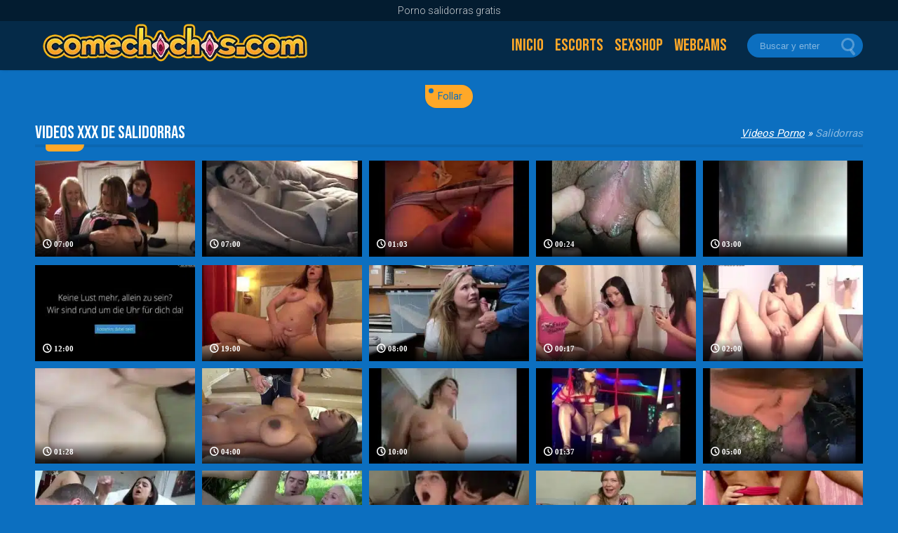

--- FILE ---
content_type: text/html; charset=UTF-8
request_url: https://www.comechochos.com/salidorras/
body_size: 17159
content:
<!DOCTYPE html>
<html lang="es">
  <head>
    <meta charset="UTF-8">
    <meta name="viewport" content="width=device-width, initial-scale=1.0, maximum-scale=1.0, user-scalable=no">
	<meta name="RATING" content="RTA-5042-1996-1400-1577-RTA" />
	<meta name="google" content="notranslate"/>
    <link rel="profile" href="https://gmpg.org/xfn/11">
    <meta name='robots' content='index, follow, max-image-preview:large, max-snippet:-1, max-video-preview:-1' />

	<!-- This site is optimized with the Yoast SEO plugin v21.4 - https://yoast.com/wordpress/plugins/seo/ -->
	<title>Salidorras XXX - Videos Porno de Salidorras - ComeChochos.com</title>
	<meta name="description" content="Videos XXX de Salidorras ✔✔. Disfruta de muchos videos porno gratis sobre Salidorras en COMECHOCHOS.com ✔✔." />
	<link rel="canonical" href="https://www.comechochos.com/salidorras/" />
	<link rel="next" href="https://www.comechochos.com/salidorras/page/2/" />
	<meta property="og:locale" content="es_ES" />
	<meta property="og:type" content="article" />
	<meta property="og:title" content="Salidorras XXX - Videos Porno de Salidorras - ComeChochos.com" />
	<meta property="og:description" content="Videos XXX de Salidorras ✔✔. Disfruta de muchos videos porno gratis sobre Salidorras en COMECHOCHOS.com ✔✔." />
	<meta property="og:url" content="https://www.comechochos.com/salidorras/" />
	<meta property="og:site_name" content="ComeChochos.com" />
	<meta name="twitter:card" content="summary_large_image" />
	<script type="application/ld+json" class="yoast-schema-graph">{"@context":"https://schema.org","@graph":[{"@type":"CollectionPage","@id":"https://www.comechochos.com/salidorras/","url":"https://www.comechochos.com/salidorras/","name":"Salidorras XXX - Videos Porno de Salidorras - ComeChochos.com","isPartOf":{"@id":"https://www.comechochos.com/#website"},"primaryImageOfPage":{"@id":"https://www.comechochos.com/salidorras/#primaryimage"},"image":{"@id":"https://www.comechochos.com/salidorras/#primaryimage"},"thumbnailUrl":"https://www.comechochos.com/wp-content/uploads/2022/11/horny-girls-get-fucked-at-homemade-party.jpg","description":"Videos XXX de Salidorras ✔✔. Disfruta de muchos videos porno gratis sobre Salidorras en COMECHOCHOS.com ✔✔.","breadcrumb":{"@id":"https://www.comechochos.com/salidorras/#breadcrumb"},"inLanguage":"es"},{"@type":"ImageObject","inLanguage":"es","@id":"https://www.comechochos.com/salidorras/#primaryimage","url":"https://www.comechochos.com/wp-content/uploads/2022/11/horny-girls-get-fucked-at-homemade-party.jpg","contentUrl":"https://www.comechochos.com/wp-content/uploads/2022/11/horny-girls-get-fucked-at-homemade-party.jpg","width":600,"height":337},{"@type":"BreadcrumbList","@id":"https://www.comechochos.com/salidorras/#breadcrumb","itemListElement":[{"@type":"ListItem","position":1,"name":"Videos Porno","item":"https://www.comechochos.com/"},{"@type":"ListItem","position":2,"name":"Salidorras"}]},{"@type":"WebSite","@id":"https://www.comechochos.com/#website","url":"https://www.comechochos.com/","name":"ComeChochos.com","description":"Come Chochos","publisher":{"@id":"https://www.comechochos.com/#organization"},"alternateName":"Come Chochos","potentialAction":[{"@type":"SearchAction","target":{"@type":"EntryPoint","urlTemplate":"https://www.comechochos.com/?s={search_term_string}"},"query-input":"required name=search_term_string"}],"inLanguage":"es"},{"@type":"Organization","@id":"https://www.comechochos.com/#organization","name":"ComeChochos.com","alternateName":"Come Chochos","url":"https://www.comechochos.com/","logo":{"@type":"ImageObject","inLanguage":"es","@id":"https://www.comechochos.com/#/schema/logo/image/","url":"https://www.comechochos.com/wp-content/uploads/2022/03/logo-chochos.png","contentUrl":"https://www.comechochos.com/wp-content/uploads/2022/03/logo-chochos.png","width":400,"height":50,"caption":"ComeChochos.com"},"image":{"@id":"https://www.comechochos.com/#/schema/logo/image/"}}]}</script>
	<!-- / Yoast SEO plugin. -->


<link rel="alternate" type="application/rss+xml" title="ComeChochos.com &raquo; Categoría Salidorras del feed" href="https://www.comechochos.com/salidorras/feed/" />
<script type="text/javascript">
window._wpemojiSettings = {"baseUrl":"https:\/\/s.w.org\/images\/core\/emoji\/14.0.0\/72x72\/","ext":".png","svgUrl":"https:\/\/s.w.org\/images\/core\/emoji\/14.0.0\/svg\/","svgExt":".svg","source":{"concatemoji":"https:\/\/www.comechochos.com\/wp-includes\/js\/wp-emoji-release.min.js?ver=6.2.2"}};
/*! This file is auto-generated */
!function(e,a,t){var n,r,o,i=a.createElement("canvas"),p=i.getContext&&i.getContext("2d");function s(e,t){p.clearRect(0,0,i.width,i.height),p.fillText(e,0,0);e=i.toDataURL();return p.clearRect(0,0,i.width,i.height),p.fillText(t,0,0),e===i.toDataURL()}function c(e){var t=a.createElement("script");t.src=e,t.defer=t.type="text/javascript",a.getElementsByTagName("head")[0].appendChild(t)}for(o=Array("flag","emoji"),t.supports={everything:!0,everythingExceptFlag:!0},r=0;r<o.length;r++)t.supports[o[r]]=function(e){if(p&&p.fillText)switch(p.textBaseline="top",p.font="600 32px Arial",e){case"flag":return s("\ud83c\udff3\ufe0f\u200d\u26a7\ufe0f","\ud83c\udff3\ufe0f\u200b\u26a7\ufe0f")?!1:!s("\ud83c\uddfa\ud83c\uddf3","\ud83c\uddfa\u200b\ud83c\uddf3")&&!s("\ud83c\udff4\udb40\udc67\udb40\udc62\udb40\udc65\udb40\udc6e\udb40\udc67\udb40\udc7f","\ud83c\udff4\u200b\udb40\udc67\u200b\udb40\udc62\u200b\udb40\udc65\u200b\udb40\udc6e\u200b\udb40\udc67\u200b\udb40\udc7f");case"emoji":return!s("\ud83e\udef1\ud83c\udffb\u200d\ud83e\udef2\ud83c\udfff","\ud83e\udef1\ud83c\udffb\u200b\ud83e\udef2\ud83c\udfff")}return!1}(o[r]),t.supports.everything=t.supports.everything&&t.supports[o[r]],"flag"!==o[r]&&(t.supports.everythingExceptFlag=t.supports.everythingExceptFlag&&t.supports[o[r]]);t.supports.everythingExceptFlag=t.supports.everythingExceptFlag&&!t.supports.flag,t.DOMReady=!1,t.readyCallback=function(){t.DOMReady=!0},t.supports.everything||(n=function(){t.readyCallback()},a.addEventListener?(a.addEventListener("DOMContentLoaded",n,!1),e.addEventListener("load",n,!1)):(e.attachEvent("onload",n),a.attachEvent("onreadystatechange",function(){"complete"===a.readyState&&t.readyCallback()})),(e=t.source||{}).concatemoji?c(e.concatemoji):e.wpemoji&&e.twemoji&&(c(e.twemoji),c(e.wpemoji)))}(window,document,window._wpemojiSettings);
</script>
<style type="text/css">
img.wp-smiley,
img.emoji {
	display: inline !important;
	border: none !important;
	box-shadow: none !important;
	height: 1em !important;
	width: 1em !important;
	margin: 0 0.07em !important;
	vertical-align: -0.1em !important;
	background: none !important;
	padding: 0 !important;
}
</style>
	<link rel='stylesheet' id='wp-block-library-css' href='https://www.comechochos.com/wp-includes/css/dist/block-library/style.min.css' type='text/css' media='all' />
<link rel='stylesheet' id='classic-theme-styles-css' href='https://www.comechochos.com/wp-includes/css/classic-themes.min.css' type='text/css' media='all' />
<style id='global-styles-inline-css' type='text/css'>
body{--wp--preset--color--black: #000000;--wp--preset--color--cyan-bluish-gray: #abb8c3;--wp--preset--color--white: #ffffff;--wp--preset--color--pale-pink: #f78da7;--wp--preset--color--vivid-red: #cf2e2e;--wp--preset--color--luminous-vivid-orange: #ff6900;--wp--preset--color--luminous-vivid-amber: #fcb900;--wp--preset--color--light-green-cyan: #7bdcb5;--wp--preset--color--vivid-green-cyan: #00d084;--wp--preset--color--pale-cyan-blue: #8ed1fc;--wp--preset--color--vivid-cyan-blue: #0693e3;--wp--preset--color--vivid-purple: #9b51e0;--wp--preset--gradient--vivid-cyan-blue-to-vivid-purple: linear-gradient(135deg,rgba(6,147,227,1) 0%,rgb(155,81,224) 100%);--wp--preset--gradient--light-green-cyan-to-vivid-green-cyan: linear-gradient(135deg,rgb(122,220,180) 0%,rgb(0,208,130) 100%);--wp--preset--gradient--luminous-vivid-amber-to-luminous-vivid-orange: linear-gradient(135deg,rgba(252,185,0,1) 0%,rgba(255,105,0,1) 100%);--wp--preset--gradient--luminous-vivid-orange-to-vivid-red: linear-gradient(135deg,rgba(255,105,0,1) 0%,rgb(207,46,46) 100%);--wp--preset--gradient--very-light-gray-to-cyan-bluish-gray: linear-gradient(135deg,rgb(238,238,238) 0%,rgb(169,184,195) 100%);--wp--preset--gradient--cool-to-warm-spectrum: linear-gradient(135deg,rgb(74,234,220) 0%,rgb(151,120,209) 20%,rgb(207,42,186) 40%,rgb(238,44,130) 60%,rgb(251,105,98) 80%,rgb(254,248,76) 100%);--wp--preset--gradient--blush-light-purple: linear-gradient(135deg,rgb(255,206,236) 0%,rgb(152,150,240) 100%);--wp--preset--gradient--blush-bordeaux: linear-gradient(135deg,rgb(254,205,165) 0%,rgb(254,45,45) 50%,rgb(107,0,62) 100%);--wp--preset--gradient--luminous-dusk: linear-gradient(135deg,rgb(255,203,112) 0%,rgb(199,81,192) 50%,rgb(65,88,208) 100%);--wp--preset--gradient--pale-ocean: linear-gradient(135deg,rgb(255,245,203) 0%,rgb(182,227,212) 50%,rgb(51,167,181) 100%);--wp--preset--gradient--electric-grass: linear-gradient(135deg,rgb(202,248,128) 0%,rgb(113,206,126) 100%);--wp--preset--gradient--midnight: linear-gradient(135deg,rgb(2,3,129) 0%,rgb(40,116,252) 100%);--wp--preset--duotone--dark-grayscale: url('#wp-duotone-dark-grayscale');--wp--preset--duotone--grayscale: url('#wp-duotone-grayscale');--wp--preset--duotone--purple-yellow: url('#wp-duotone-purple-yellow');--wp--preset--duotone--blue-red: url('#wp-duotone-blue-red');--wp--preset--duotone--midnight: url('#wp-duotone-midnight');--wp--preset--duotone--magenta-yellow: url('#wp-duotone-magenta-yellow');--wp--preset--duotone--purple-green: url('#wp-duotone-purple-green');--wp--preset--duotone--blue-orange: url('#wp-duotone-blue-orange');--wp--preset--font-size--small: 13px;--wp--preset--font-size--medium: 20px;--wp--preset--font-size--large: 36px;--wp--preset--font-size--x-large: 42px;--wp--preset--spacing--20: 0.44rem;--wp--preset--spacing--30: 0.67rem;--wp--preset--spacing--40: 1rem;--wp--preset--spacing--50: 1.5rem;--wp--preset--spacing--60: 2.25rem;--wp--preset--spacing--70: 3.38rem;--wp--preset--spacing--80: 5.06rem;--wp--preset--shadow--natural: 6px 6px 9px rgba(0, 0, 0, 0.2);--wp--preset--shadow--deep: 12px 12px 50px rgba(0, 0, 0, 0.4);--wp--preset--shadow--sharp: 6px 6px 0px rgba(0, 0, 0, 0.2);--wp--preset--shadow--outlined: 6px 6px 0px -3px rgba(255, 255, 255, 1), 6px 6px rgba(0, 0, 0, 1);--wp--preset--shadow--crisp: 6px 6px 0px rgba(0, 0, 0, 1);}:where(.is-layout-flex){gap: 0.5em;}body .is-layout-flow > .alignleft{float: left;margin-inline-start: 0;margin-inline-end: 2em;}body .is-layout-flow > .alignright{float: right;margin-inline-start: 2em;margin-inline-end: 0;}body .is-layout-flow > .aligncenter{margin-left: auto !important;margin-right: auto !important;}body .is-layout-constrained > .alignleft{float: left;margin-inline-start: 0;margin-inline-end: 2em;}body .is-layout-constrained > .alignright{float: right;margin-inline-start: 2em;margin-inline-end: 0;}body .is-layout-constrained > .aligncenter{margin-left: auto !important;margin-right: auto !important;}body .is-layout-constrained > :where(:not(.alignleft):not(.alignright):not(.alignfull)){max-width: var(--wp--style--global--content-size);margin-left: auto !important;margin-right: auto !important;}body .is-layout-constrained > .alignwide{max-width: var(--wp--style--global--wide-size);}body .is-layout-flex{display: flex;}body .is-layout-flex{flex-wrap: wrap;align-items: center;}body .is-layout-flex > *{margin: 0;}:where(.wp-block-columns.is-layout-flex){gap: 2em;}.has-black-color{color: var(--wp--preset--color--black) !important;}.has-cyan-bluish-gray-color{color: var(--wp--preset--color--cyan-bluish-gray) !important;}.has-white-color{color: var(--wp--preset--color--white) !important;}.has-pale-pink-color{color: var(--wp--preset--color--pale-pink) !important;}.has-vivid-red-color{color: var(--wp--preset--color--vivid-red) !important;}.has-luminous-vivid-orange-color{color: var(--wp--preset--color--luminous-vivid-orange) !important;}.has-luminous-vivid-amber-color{color: var(--wp--preset--color--luminous-vivid-amber) !important;}.has-light-green-cyan-color{color: var(--wp--preset--color--light-green-cyan) !important;}.has-vivid-green-cyan-color{color: var(--wp--preset--color--vivid-green-cyan) !important;}.has-pale-cyan-blue-color{color: var(--wp--preset--color--pale-cyan-blue) !important;}.has-vivid-cyan-blue-color{color: var(--wp--preset--color--vivid-cyan-blue) !important;}.has-vivid-purple-color{color: var(--wp--preset--color--vivid-purple) !important;}.has-black-background-color{background-color: var(--wp--preset--color--black) !important;}.has-cyan-bluish-gray-background-color{background-color: var(--wp--preset--color--cyan-bluish-gray) !important;}.has-white-background-color{background-color: var(--wp--preset--color--white) !important;}.has-pale-pink-background-color{background-color: var(--wp--preset--color--pale-pink) !important;}.has-vivid-red-background-color{background-color: var(--wp--preset--color--vivid-red) !important;}.has-luminous-vivid-orange-background-color{background-color: var(--wp--preset--color--luminous-vivid-orange) !important;}.has-luminous-vivid-amber-background-color{background-color: var(--wp--preset--color--luminous-vivid-amber) !important;}.has-light-green-cyan-background-color{background-color: var(--wp--preset--color--light-green-cyan) !important;}.has-vivid-green-cyan-background-color{background-color: var(--wp--preset--color--vivid-green-cyan) !important;}.has-pale-cyan-blue-background-color{background-color: var(--wp--preset--color--pale-cyan-blue) !important;}.has-vivid-cyan-blue-background-color{background-color: var(--wp--preset--color--vivid-cyan-blue) !important;}.has-vivid-purple-background-color{background-color: var(--wp--preset--color--vivid-purple) !important;}.has-black-border-color{border-color: var(--wp--preset--color--black) !important;}.has-cyan-bluish-gray-border-color{border-color: var(--wp--preset--color--cyan-bluish-gray) !important;}.has-white-border-color{border-color: var(--wp--preset--color--white) !important;}.has-pale-pink-border-color{border-color: var(--wp--preset--color--pale-pink) !important;}.has-vivid-red-border-color{border-color: var(--wp--preset--color--vivid-red) !important;}.has-luminous-vivid-orange-border-color{border-color: var(--wp--preset--color--luminous-vivid-orange) !important;}.has-luminous-vivid-amber-border-color{border-color: var(--wp--preset--color--luminous-vivid-amber) !important;}.has-light-green-cyan-border-color{border-color: var(--wp--preset--color--light-green-cyan) !important;}.has-vivid-green-cyan-border-color{border-color: var(--wp--preset--color--vivid-green-cyan) !important;}.has-pale-cyan-blue-border-color{border-color: var(--wp--preset--color--pale-cyan-blue) !important;}.has-vivid-cyan-blue-border-color{border-color: var(--wp--preset--color--vivid-cyan-blue) !important;}.has-vivid-purple-border-color{border-color: var(--wp--preset--color--vivid-purple) !important;}.has-vivid-cyan-blue-to-vivid-purple-gradient-background{background: var(--wp--preset--gradient--vivid-cyan-blue-to-vivid-purple) !important;}.has-light-green-cyan-to-vivid-green-cyan-gradient-background{background: var(--wp--preset--gradient--light-green-cyan-to-vivid-green-cyan) !important;}.has-luminous-vivid-amber-to-luminous-vivid-orange-gradient-background{background: var(--wp--preset--gradient--luminous-vivid-amber-to-luminous-vivid-orange) !important;}.has-luminous-vivid-orange-to-vivid-red-gradient-background{background: var(--wp--preset--gradient--luminous-vivid-orange-to-vivid-red) !important;}.has-very-light-gray-to-cyan-bluish-gray-gradient-background{background: var(--wp--preset--gradient--very-light-gray-to-cyan-bluish-gray) !important;}.has-cool-to-warm-spectrum-gradient-background{background: var(--wp--preset--gradient--cool-to-warm-spectrum) !important;}.has-blush-light-purple-gradient-background{background: var(--wp--preset--gradient--blush-light-purple) !important;}.has-blush-bordeaux-gradient-background{background: var(--wp--preset--gradient--blush-bordeaux) !important;}.has-luminous-dusk-gradient-background{background: var(--wp--preset--gradient--luminous-dusk) !important;}.has-pale-ocean-gradient-background{background: var(--wp--preset--gradient--pale-ocean) !important;}.has-electric-grass-gradient-background{background: var(--wp--preset--gradient--electric-grass) !important;}.has-midnight-gradient-background{background: var(--wp--preset--gradient--midnight) !important;}.has-small-font-size{font-size: var(--wp--preset--font-size--small) !important;}.has-medium-font-size{font-size: var(--wp--preset--font-size--medium) !important;}.has-large-font-size{font-size: var(--wp--preset--font-size--large) !important;}.has-x-large-font-size{font-size: var(--wp--preset--font-size--x-large) !important;}
.wp-block-navigation a:where(:not(.wp-element-button)){color: inherit;}
:where(.wp-block-columns.is-layout-flex){gap: 2em;}
.wp-block-pullquote{font-size: 1.5em;line-height: 1.6;}
</style>
<link rel='stylesheet' id='main_style-css' href='https://www.comechochos.com/wp-content/themes/comechochos/style.css' type='text/css' media='all' />
<link rel='stylesheet' id='icons-css' href='https://www.comechochos.com/wp-content/themes/comechochos/assets/css/icons.min.css' type='text/css' media='all' />
<link rel="https://api.w.org/" href="https://www.comechochos.com/wp-json/" /><link rel="alternate" type="application/json" href="https://www.comechochos.com/wp-json/wp/v2/categories/417" /><link rel="EditURI" type="application/rsd+xml" title="RSD" href="https://www.comechochos.com/xmlrpc.php?rsd" />
<link rel="wlwmanifest" type="application/wlwmanifest+xml" href="https://www.comechochos.com/wp-includes/wlwmanifest.xml" />
<meta name="generator" content="WordPress 6.2.2" />
<style>
:root {
    --black-color: #000;
    --white-color: #fff;
    --light-color: #ffffff;
    --light-second-color: #052a48;
    --light-background: #0c6fc0;
    --light-second-background: #031c30;
    --light-link-color: #ffffff;
    --light-second-link-color: #ffa828;
	--light-header-link-color: #ffa828;
    --dark-color: #625f6e;
    --dark-second-color: #130b18;
    --dark-background: #23242d;
    --dark-second-background: #0a0a0a;
    --dark-link-color: #aa805d;
    --dark-second-link-color: #a32f12;   
	--dark-header-link-color: #a7af01;
}
</style>
<link rel="icon" href="https://www.comechochos.com/wp-content/uploads/2022/09/cropped-FAVICON-C-32x32.png" sizes="32x32" />
<link rel="icon" href="https://www.comechochos.com/wp-content/uploads/2022/09/cropped-FAVICON-C-192x192.png" sizes="192x192" />
<link rel="apple-touch-icon" href="https://www.comechochos.com/wp-content/uploads/2022/09/cropped-FAVICON-C-180x180.png" />
<meta name="msapplication-TileImage" content="https://www.comechochos.com/wp-content/uploads/2022/09/cropped-FAVICON-C-270x270.png" />
</head>    <body class="archive category category-salidorras category-417 wp-custom-logo light" default-theme="light"> 	<header>     <div class="navbar">       <div class="container flex"> 		<a href="https://www.comechochos.com" class="logo"><picture title="Come Chochos">
<source type="image/webp" srcset="https://www.comechochos.com/wp-content/uploads/2022/09/400-chocho.png.webp"/>
<img src="https://www.comechochos.com/wp-content/uploads/2022/09/400-chocho.png" alt="Come Chochos"/>
</picture>
</a>                         <nav class="menu" id="navtoggle">               <ul>                 <li><a href="https://www.comechochos.com/">Inicio</a></li><li><a href="https://www.milescorts.com" target="_blank" title="milescorts">Escorts</a></li><li><a href="https://mrwondersex.com/" target="_blank" title="sex shop online">Sexshop</a></li><li><a href="https://www.placercams.com" target="_blank" title="placercams">Webcams</a></li>              </ul>             </nav>                      <div class="searchmobil"><input id="checkSearch" type="checkbox" /><div id="lupa"></div><span class="sp"></span></div>          <div id="menuToggle">               <input type="checkbox" />               <span id="span1"></span>               <span id="span2"></span>               <span id="span3"></span>           </div> 		                <form action="https://www.comechochos.com" id="searchform">               <input type="text" placeholder="Buscar y enter" name="s" class="box" autocomplete="off">               <button class="btn-search"><div id="s-circle"></div><span></span></button>           </form>                </div>     </div>     </header> <main> <h1 class="super-title">Porno salidorras gratis</h1> <section class="sidebar-top">       <div class="container"> 	  	                           <ul class="pd-1">                                 <li class="live"><a href="https://flirtingpartner.life/?u=efrpd0d&o=7b9k99r" target="_blank" title="follar" rel="nofollow">Follar</a></li>                                                   </ul>                 </div>     </section>  <section class="videos"> 	<header class="container hdr"> 		<div class="container" id="breadcrumbs"><span><span><a href="https://www.comechochos.com/">Videos Porno</a></span> » <span class="breadcrumb_last" aria-current="page">Salidorras</span></span></div>		<h2 class="title">Videos xxx de salidorras</h2> 	</header> 	<div class="container grid grid-5">  		    <article> 				<a href="https://www.comechochos.com/37217/" class="havepreview"> 				<figure><picture>
<source type="image/webp" srcset="https://www.comechochos.com/wp-content/uploads/2022/11/horny-girls-get-fucked-at-homemade-party-260x180.jpg.webp"/>
<img src="https://www.comechochos.com/wp-content/uploads/2022/11/horny-girls-get-fucked-at-homemade-party-260x180.jpg"/>
</picture>
</figure> 				<video loop="" class="standby" id="vd-37217" muted="true" playsinline="true" disableremoteplayback="true" style="display: none;"><source type="video/mp4" src=""></video> 				</a> 				<span><i class="icon-clock"></i> 07:00</span> 			</article> 		    		    <article> 				<a href="https://www.comechochos.com/37215/" class="havepreview"> 				<figure><picture>
<source type="image/webp" srcset="https://www.comechochos.com/wp-content/uploads/2022/11/horny-latina-from-yanks-isabella-masturbating-260x180.jpg.webp"/>
<img src="https://www.comechochos.com/wp-content/uploads/2022/11/horny-latina-from-yanks-isabella-masturbating-260x180.jpg"/>
</picture>
</figure> 				<video loop="" class="standby" id="vd-37215" muted="true" playsinline="true" disableremoteplayback="true" style="display: none;"><source type="video/mp4" src="https://www.comechochos.com/wp-content/uploads/2022/11/horny-latina-from-yanks-isabella-masturbating.mp4"></video> 				</a> 				<span><i class="icon-clock"></i> 07:00</span> 			</article> 		    		    <article> 				<a href="https://www.comechochos.com/37216/" class="havepreview"> 				<figure><picture>
<source type="image/webp" srcset="https://www.comechochos.com/wp-content/uploads/2022/11/horny-evening-260x180.jpg.webp"/>
<img src="https://www.comechochos.com/wp-content/uploads/2022/11/horny-evening-260x180.jpg"/>
</picture>
</figure> 				<video loop="" class="standby" id="vd-37216" muted="true" playsinline="true" disableremoteplayback="true" style="display: none;"><source type="video/mp4" src="https://www.comechochos.com/wp-content/uploads/2022/11/horny-evening.mp4"></video> 				</a> 				<span><i class="icon-clock"></i> 01:03</span> 			</article> 		    		    <article> 				<a href="https://www.comechochos.com/37210/" class="havepreview"> 				<figure><picture>
<source type="image/webp" srcset="https://www.comechochos.com/wp-content/uploads/2022/11/vagina-excitada-260x180.jpg.webp"/>
<img src="https://www.comechochos.com/wp-content/uploads/2022/11/vagina-excitada-260x180.jpg"/>
</picture>
</figure> 				<video loop="" class="standby" id="vd-37210" muted="true" playsinline="true" disableremoteplayback="true" style="display: none;"><source type="video/mp4" src=""></video> 				</a> 				<span><i class="icon-clock"></i> 00:24</span> 			</article> 		    		    <article> 				<a href="https://www.comechochos.com/37212/" class="havepreview"> 				<figure><picture>
<source type="image/webp" srcset="https://www.comechochos.com/wp-content/uploads/2022/11/excitada-pide-mas-metelo-260x180.jpg.webp"/>
<img src="https://www.comechochos.com/wp-content/uploads/2022/11/excitada-pide-mas-metelo-260x180.jpg"/>
</picture>
</figure> 				<video loop="" class="standby" id="vd-37212" muted="true" playsinline="true" disableremoteplayback="true" style="display: none;"><source type="video/mp4" src=""></video> 				</a> 				<span><i class="icon-clock"></i> 03:00</span> 			</article> 		   </div><div class="banner_nativo container"><script type="application/javascript" data-idzone="4848090" src="https://a.realsrv.com/nativeads-v2.js" ></script></div><div class="container grid grid-5"> 		    <article> 				<a href="https://www.comechochos.com/37203/" class="havepreview"> 				<figure><picture>
<source type="image/webp" srcset="https://www.comechochos.com/wp-content/uploads/2022/11/holiday-fick-auf-mallorca-mit-geiler-blondine-260x180.jpg.webp"/>
<img src="https://www.comechochos.com/wp-content/uploads/2022/11/holiday-fick-auf-mallorca-mit-geiler-blondine-260x180.jpg"/>
</picture>
</figure> 				<video loop="" class="standby" id="vd-37203" muted="true" playsinline="true" disableremoteplayback="true" style="display: none;"><source type="video/mp4" src="https://www.comechochos.com/wp-content/uploads/2022/11/holiday-fick-auf-mallorca-mit-geiler-blondine.mp4"></video> 				</a> 				<span><i class="icon-clock"></i> 12:00</span> 			</article> 		    		    <article> 				<a href="https://www.comechochos.com/37204/" class="havepreview"> 				<figure><picture>
<source type="image/webp" srcset="https://www.comechochos.com/wp-content/uploads/2022/11/amateur-sex-tape-with-a-horny-slut-260x180.jpg.webp"/>
<img src="https://www.comechochos.com/wp-content/uploads/2022/11/amateur-sex-tape-with-a-horny-slut-260x180.jpg"/>
</picture>
</figure> 				<video loop="" class="standby" id="vd-37204" muted="true" playsinline="true" disableremoteplayback="true" style="display: none;"><source type="video/mp4" src="https://www.comechochos.com/wp-content/uploads/2022/11/amateur-sex-tape-with-a-horny-slut.mp4"></video> 				</a> 				<span><i class="icon-clock"></i> 19:00</span> 			</article> 		    		    <article> 				<a href="https://www.comechochos.com/37202/" class="havepreview"> 				<figure><picture>
<source type="image/webp" srcset="https://www.comechochos.com/wp-content/uploads/2022/11/horny-in-troubles-for-stealing-in-a-shop-alyssa-cole-260x180.jpg.webp"/>
<img src="https://www.comechochos.com/wp-content/uploads/2022/11/horny-in-troubles-for-stealing-in-a-shop-alyssa-cole-260x180.jpg"/>
</picture>
</figure> 				<video loop="" class="standby" id="vd-37202" muted="true" playsinline="true" disableremoteplayback="true" style="display: none;"><source type="video/mp4" src="https://www.comechochos.com/wp-content/uploads/2022/11/horny-in-troubles-for-stealing-in-a-shop-alyssa-cole.mp4"></video> 				</a> 				<span><i class="icon-clock"></i> 08:00</span> 			</article> 		    		    <article> 				<a href="https://www.comechochos.com/37196/" class="havepreview"> 				<figure><picture>
<source type="image/webp" srcset="https://www.comechochos.com/wp-content/uploads/2022/11/tro-de-lesbianas-excitadas-260x180.jpg.webp"/>
<img src="https://www.comechochos.com/wp-content/uploads/2022/11/tro-de-lesbianas-excitadas-260x180.jpg"/>
</picture>
</figure> 				<video loop="" class="standby" id="vd-37196" muted="true" playsinline="true" disableremoteplayback="true" style="display: none;"><source type="video/mp4" src=""></video> 				</a> 				<span><i class="icon-clock"></i> 00:17</span> 			</article> 		    		    <article> 				<a href="https://www.comechochos.com/37192/" class="havepreview"> 				<figure><picture>
<source type="image/webp" srcset="https://www.comechochos.com/wp-content/uploads/2022/11/sexy-amiga-excitada-en-su-cuarto-tiene-un-orgasmo-260x180.jpg.webp"/>
<img src="https://www.comechochos.com/wp-content/uploads/2022/11/sexy-amiga-excitada-en-su-cuarto-tiene-un-orgasmo-260x180.jpg"/>
</picture>
</figure> 				<video loop="" class="standby" id="vd-37192" muted="true" playsinline="true" disableremoteplayback="true" style="display: none;"><source type="video/mp4" src="https://www.comechochos.com/wp-content/uploads/2022/11/sexy-amiga-excitada-en-su-cuarto-tiene-un-orgasmo.mp4"></video> 				</a> 				<span><i class="icon-clock"></i> 02:00</span> 			</article> 		    		    <article> 				<a href="https://www.comechochos.com/37193/" class="havepreview"> 				<figure><picture>
<source type="image/webp" srcset="https://www.comechochos.com/wp-content/uploads/2022/11/novia-muy-excitada-260x180.jpg.webp"/>
<img src="https://www.comechochos.com/wp-content/uploads/2022/11/novia-muy-excitada-260x180.jpg"/>
</picture>
</figure> 				<video loop="" class="standby" id="vd-37193" muted="true" playsinline="true" disableremoteplayback="true" style="display: none;"><source type="video/mp4" src=""></video> 				</a> 				<span><i class="icon-clock"></i> 01:28</span> 			</article> 		    		    <article> 				<a href="https://www.comechochos.com/37195/" class="havepreview"> 				<figure><picture>
<source type="image/webp" srcset="https://www.comechochos.com/wp-content/uploads/2022/11/black-girl-turned-on-by-massage-260x180.jpg.webp"/>
<img src="https://www.comechochos.com/wp-content/uploads/2022/11/black-girl-turned-on-by-massage-260x180.jpg"/>
</picture>
</figure> 				<video loop="" class="standby" id="vd-37195" muted="true" playsinline="true" disableremoteplayback="true" style="display: none;"><source type="video/mp4" src="https://www.comechochos.com/wp-content/uploads/2022/11/black-girl-turned-on-by-massage.mp4"></video> 				</a> 				<span><i class="icon-clock"></i> 04:00</span> 			</article> 		    		    <article> 				<a href="https://www.comechochos.com/37188/" class="havepreview"> 				<figure><picture>
<source type="image/webp" srcset="https://www.comechochos.com/wp-content/uploads/2022/11/horny-girl-pov-260x180.jpg.webp"/>
<img src="https://www.comechochos.com/wp-content/uploads/2022/11/horny-girl-pov-260x180.jpg"/>
</picture>
</figure> 				<video loop="" class="standby" id="vd-37188" muted="true" playsinline="true" disableremoteplayback="true" style="display: none;"><source type="video/mp4" src=""></video> 				</a> 				<span><i class="icon-clock"></i> 10:00</span> 			</article> 		    		    <article> 				<a href="https://www.comechochos.com/37185/" class="havepreview"> 				<figure><picture>
<source type="image/webp" srcset="https://www.comechochos.com/wp-content/uploads/2022/11/j-excitadas-260x180.jpg.webp"/>
<img src="https://www.comechochos.com/wp-content/uploads/2022/11/j-excitadas-260x180.jpg"/>
</picture>
</figure> 				<video loop="" class="standby" id="vd-37185" muted="true" playsinline="true" disableremoteplayback="true" style="display: none;"><source type="video/mp4" src=""></video> 				</a> 				<span><i class="icon-clock"></i> 01:37</span> 			</article> 		    		    <article> 				<a href="https://www.comechochos.com/37179/" class="havepreview"> 				<figure><picture>
<source type="image/webp" srcset="https://www.comechochos.com/wp-content/uploads/2022/11/aroused-nympho-tanya-gets-banged-from-behind-260x180.jpg.webp"/>
<img src="https://www.comechochos.com/wp-content/uploads/2022/11/aroused-nympho-tanya-gets-banged-from-behind-260x180.jpg"/>
</picture>
</figure> 				<video loop="" class="standby" id="vd-37179" muted="true" playsinline="true" disableremoteplayback="true" style="display: none;"><source type="video/mp4" src="https://www.comechochos.com/wp-content/uploads/2022/11/aroused-nympho-tanya-gets-banged-from-behind.mp4"></video> 				</a> 				<span><i class="icon-clock"></i> 05:00</span> 			</article> 		    		    <article> 				<a href="https://www.comechochos.com/37180/" class="havepreview"> 				<figure><picture>
<source type="image/webp" srcset="https://www.comechochos.com/wp-content/uploads/2022/11/girlcum-excited-eliza-ibarra-gets-several-intense-orgasms-260x180.jpg.webp"/>
<img src="https://www.comechochos.com/wp-content/uploads/2022/11/girlcum-excited-eliza-ibarra-gets-several-intense-orgasms-260x180.jpg"/>
</picture>
</figure> 				<video loop="" class="standby" id="vd-37180" muted="true" playsinline="true" disableremoteplayback="true" style="display: none;"><source type="video/mp4" src="https://www.comechochos.com/wp-content/uploads/2022/11/girlcum-excited-eliza-ibarra-gets-several-intense-orgasms.mp4"></video> 				</a> 				<span><i class="icon-clock"></i> 12:00</span> 			</article> 		    		    <article> 				<a href="https://www.comechochos.com/37172/" class="havepreview"> 				<figure><picture>
<source type="image/webp" srcset="https://www.comechochos.com/wp-content/uploads/2022/11/horny-blonde-european-fucks-near-the-lake-260x180.jpg.webp"/>
<img src="https://www.comechochos.com/wp-content/uploads/2022/11/horny-blonde-european-fucks-near-the-lake-260x180.jpg"/>
</picture>
</figure> 				<video loop="" class="standby" id="vd-37172" muted="true" playsinline="true" disableremoteplayback="true" style="display: none;"><source type="video/mp4" src="https://www.comechochos.com/wp-content/uploads/2022/11/horny-blonde-european-fucks-near-the-lake.mp4"></video> 				</a> 				<span><i class="icon-clock"></i> 21:00</span> 			</article> 		    		    <article> 				<a href="https://www.comechochos.com/37173/" class="havepreview"> 				<figure><picture>
<source type="image/webp" srcset="https://www.comechochos.com/wp-content/uploads/2022/11/amateur-horny-college-260x180.jpg.webp"/>
<img src="https://www.comechochos.com/wp-content/uploads/2022/11/amateur-horny-college-260x180.jpg"/>
</picture>
</figure> 				<video loop="" class="standby" id="vd-37173" muted="true" playsinline="true" disableremoteplayback="true" style="display: none;"><source type="video/mp4" src="https://www.comechochos.com/wp-content/uploads/2022/11/amateur-horny-college.mp4"></video> 				</a> 				<span><i class="icon-clock"></i> 07:00</span> 			</article> 		    		    <article> 				<a href="https://www.comechochos.com/37171/" class="havepreview"> 				<figure><picture>
<source type="image/webp" srcset="https://www.comechochos.com/wp-content/uploads/2022/11/gets-aroused-easily-in-her-sheer-nylons-260x180.jpg.webp"/>
<img src="https://www.comechochos.com/wp-content/uploads/2022/11/gets-aroused-easily-in-her-sheer-nylons-260x180.jpg"/>
</picture>
</figure> 				<video loop="" class="standby" id="vd-37171" muted="true" playsinline="true" disableremoteplayback="true" style="display: none;"><source type="video/mp4" src=""></video> 				</a> 				<span><i class="icon-clock"></i> 12:00</span> 			</article> 		    		    <article> 				<a href="https://www.comechochos.com/37158/" class="havepreview"> 				<figure><picture>
<source type="image/webp" srcset="https://www.comechochos.com/wp-content/uploads/2022/11/hot-skinny-girl-masturbated-hard-with-vibrator-260x180.jpg.webp"/>
<img src="https://www.comechochos.com/wp-content/uploads/2022/11/hot-skinny-girl-masturbated-hard-with-vibrator-260x180.jpg"/>
</picture>
</figure> 				<video loop="" class="standby" id="vd-37158" muted="true" playsinline="true" disableremoteplayback="true" style="display: none;"><source type="video/mp4" src="https://www.comechochos.com/wp-content/uploads/2022/11/hot-skinny-girl-masturbated-hard-with-vibrator.mp4"></video> 				</a> 				<span><i class="icon-clock"></i> 29:00</span> 			</article> 		   </div> <nav class="pagination container"><ul class='page-numbers'> 	<li><span aria-current="page" class="page-numbers current">1</span></li> 	<li><a class="page-numbers" href="https://www.comechochos.com/salidorras/page/2/">2</a></li> 	<li><a class="next page-numbers" href="https://www.comechochos.com/salidorras/page/2/"><i class="icon-next"></i></a></li> </ul> </nav></section> <section class="sidebar-bottom mg-2"> 	<header class="container hdr"> 		<h2 class="title">Todas las categorias</h2> 	</header>         <ul class="container grid"><li><i class="icon-folder"></i><a href="https://www.comechochos.com/3d/">3D</a><span title="Hay 44 videos en 3D">44</span></li><li><i class="icon-folder"></i><a href="https://www.comechochos.com/a-cuatro-patas/">A Cuatro Patas</a><span title="Hay 47 videos en A Cuatro Patas">47</span></li><li><i class="icon-folder"></i><a href="https://www.comechochos.com/abella-danger/">Abella Danger</a><span title="Hay 25 videos en Abella Danger">25</span></li><li><i class="icon-folder"></i><a href="https://www.comechochos.com/abuelas/">Abuelas</a><span title="Hay 56 videos en Abuelas">56</span></li><li><i class="icon-folder"></i><a href="https://www.comechochos.com/abuso/">Abuso</a><span title="Hay 18 videos en Abuso">18</span></li><li><i class="icon-folder"></i><a href="https://www.comechochos.com/actrices-porno/">Actrices Porno</a><span title="Hay 51 videos en Actrices Porno">51</span></li><li><i class="icon-folder"></i><a href="https://www.comechochos.com/adriana-chechik/">Adriana Chechik</a><span title="Hay 49 videos en Adriana Chechik">49</span></li><li><i class="icon-folder"></i><a href="https://www.comechochos.com/aficionado/">Aficionado</a><span title="Hay 53 videos en Aficionado">53</span></li><li><i class="icon-folder"></i><a href="https://www.comechochos.com/africano/">Africano</a><span title="Hay 51 videos en Africano">51</span></li><li><i class="icon-folder"></i><a href="https://www.comechochos.com/africansexglobe/">Africansexglobe</a><span title="Hay 24 videos en Africansexglobe">24</span></li><li><i class="icon-folder"></i><a href="https://www.comechochos.com/alemanas/">Alemanas</a><span title="Hay 57 videos en Alemanas">57</span></li><li><i class="icon-folder"></i><a href="https://www.comechochos.com/alina-lopez/">Alina Lopez</a><span title="Hay 24 videos en Alina Lopez">24</span></li><li><i class="icon-folder"></i><a href="https://www.comechochos.com/allinika/">Allinika</a><span title="Hay 21 videos en Allinika">21</span></li><li><i class="icon-folder"></i><a href="https://www.comechochos.com/amantes/">Amantes</a><span title="Hay 22 videos en Amantes">22</span></li><li><i class="icon-folder"></i><a href="https://www.comechochos.com/amara-romani/">Amara Romani</a><span title="Hay 50 videos en Amara Romani">50</span></li><li><i class="icon-folder"></i><a href="https://www.comechochos.com/amas-de-casa/">Amas de Casa</a><span title="Hay 56 videos en Amas de Casa">56</span></li><li><i class="icon-folder"></i><a href="https://www.comechochos.com/amateurs/">Amateurs</a><span title="Hay 49 videos en Amateurs">49</span></li><li><i class="icon-folder"></i><a href="https://www.comechochos.com/amelia-lyn/">Amelia Lyn</a><span title="Hay 49 videos en Amelia Lyn">49</span></li><li><i class="icon-folder"></i><a href="https://www.comechochos.com/ancianas/">Ancianas</a><span title="Hay 50 videos en Ancianas">50</span></li><li><i class="icon-folder"></i><a href="https://www.comechochos.com/anilos/">Anilos</a><span title="Hay 25 videos en Anilos">25</span></li><li><i class="icon-folder"></i><a href="https://www.comechochos.com/anna-blaze/">Anna Blaze</a><span title="Hay 50 videos en Anna Blaze">50</span></li><li><i class="icon-folder"></i><a href="https://www.comechochos.com/antiguo/">Antiguo</a><span title="Hay 24 videos en Antiguo">24</span></li><li><i class="icon-folder"></i><a href="https://www.comechochos.com/anunciosex/">Anunciosex</a><span title="Hay 47 videos en Anunciosex">47</span></li><li><i class="icon-folder"></i><a href="https://www.comechochos.com/areolas-grandes/">Areolas Grandes</a><span title="Hay 25 videos en Areolas Grandes">25</span></li><li><i class="icon-folder"></i><a href="https://www.comechochos.com/arnes/">Arnes</a><span title="Hay 20 videos en Arnes">20</span></li><li><i class="icon-folder"></i><a href="https://www.comechochos.com/ashley-sinclair/">Ashley Sinclair</a><span title="Hay 53 videos en Ashley Sinclair">53</span></li><li><i class="icon-folder"></i><a href="https://www.comechochos.com/assoass/">AssOAss</a><span title="Hay 21 videos en AssOAss">21</span></li><li><i class="icon-folder"></i><a href="https://www.comechochos.com/australiano/">Australiano</a><span title="Hay 18 videos en Australiano">18</span></li><li><i class="icon-folder"></i><a href="https://www.comechochos.com/ava-addams/">Ava Addams</a><span title="Hay 54 videos en Ava Addams">54</span></li><li><i class="icon-folder"></i><a href="https://www.comechochos.com/aznude/">AZNude</a><span title="Hay 43 videos en AZNude">43</span></li><li><i class="icon-folder"></i><a href="https://www.comechochos.com/azotes-latigazos/">Azotes latigazos</a><span title="Hay 22 videos en Azotes latigazos">22</span></li><li><i class="icon-folder"></i><a href="https://www.comechochos.com/babestation/">Babestation</a><span title="Hay 25 videos en Babestation">25</span></li><li><i class="icon-folder"></i><a href="https://www.comechochos.com/bailarinas/">Bailarinas</a><span title="Hay 25 videos en Bailarinas">25</span></li><li><i class="icon-folder"></i><a href="https://www.comechochos.com/ballbusting/">Ballbusting</a><span title="Hay 23 videos en Ballbusting">23</span></li><li><i class="icon-folder"></i><a href="https://www.comechochos.com/bangbros/">Bangbros</a><span title="Hay 25 videos en Bangbros">25</span></li><li><i class="icon-folder"></i><a href="https://www.comechochos.com/bangbus/">BangBus</a><span title="Hay 58 videos en BangBus">58</span></li><li><i class="icon-folder"></i><a href="https://www.comechochos.com/bare-maidens/">Bare Maidens</a><span title="Hay 23 videos en Bare Maidens">23</span></li><li><i class="icon-folder"></i><a href="https://www.comechochos.com/bazoocam/">Bazoocam</a><span title="Hay 14 videos en Bazoocam">14</span></li><li><i class="icon-folder"></i><a href="https://www.comechochos.com/bbc/">BBC</a><span title="Hay 22 videos en BBC">22</span></li><li><i class="icon-folder"></i><a href="https://www.comechochos.com/bbcpie/">BBCPie</a><span title="Hay 24 videos en BBCPie">24</span></li><li><i class="icon-folder"></i><a href="https://www.comechochos.com/bbw/">BBW</a><span title="Hay 23 videos en BBW">23</span></li><li><i class="icon-folder"></i><a href="https://www.comechochos.com/bdsm/">BDSM</a><span title="Hay 23 videos en BDSM">23</span></li><li><i class="icon-folder"></i><a href="https://www.comechochos.com/beeg-live/">Beeg Live</a><span title="Hay 24 videos en Beeg Live">24</span></li><li><i class="icon-folder"></i><a href="https://www.comechochos.com/bellesa/">Bellesa</a><span title="Hay 25 videos en Bellesa">25</span></li><li><i class="icon-folder"></i><a href="https://www.comechochos.com/beso-negro/">Beso negro</a><span title="Hay 24 videos en Beso negro">24</span></li><li><i class="icon-folder"></i><a href="https://www.comechochos.com/bikini/">Bikini</a><span title="Hay 22 videos en Bikini">22</span></li><li><i class="icon-folder"></i><a href="https://www.comechochos.com/bisexual/">Bisexual</a><span title="Hay 53 videos en Bisexual">53</span></li><li><i class="icon-folder"></i><a href="https://www.comechochos.com/blessexxx/">Blessexxx</a><span title="Hay 22 videos en Blessexxx">22</span></li><li><i class="icon-folder"></i><a href="https://www.comechochos.com/bolivianamimi/">Bolivianamimi</a><span title="Hay 20 videos en Bolivianamimi">20</span></li><li><i class="icon-folder"></i><a href="https://www.comechochos.com/bonniealex/">Bonniealex</a><span title="Hay 9 videos en Bonniealex">9</span></li><li><i class="icon-folder"></i><a href="https://www.comechochos.com/boundhub/">BoundHub</a><span title="Hay 45 videos en BoundHub">45</span></li><li><i class="icon-folder"></i><a href="https://www.comechochos.com/chicas-bragas-mojadas/">Bragas Mojadas</a><span title="Hay 19 videos en Bragas Mojadas">19</span></li><li><i class="icon-folder"></i><a href="https://www.comechochos.com/brasilenas/">Brasileñas</a><span title="Hay 52 videos en Brasileñas">52</span></li><li><i class="icon-folder"></i><a href="https://www.comechochos.com/bucaramanga/">Bucaramanga</a><span title="Hay 23 videos en Bucaramanga">23</span></li><li><i class="icon-folder"></i><a href="https://www.comechochos.com/bulgaro/">Bulgaro</a><span title="Hay 35 videos en Bulgaro">35</span></li><li><i class="icon-folder"></i><a href="https://www.comechochos.com/cabalgando/">Cabalgando</a><span title="Hay 44 videos en Cabalgando">44</span></li><li><i class="icon-folder"></i><a href="https://www.comechochos.com/caca/">Caca</a><span title="Hay 22 videos en Caca">22</span></li><li><i class="icon-folder"></i><a href="https://www.comechochos.com/cachondas/">Cachondas</a><span title="Hay 56 videos en Cachondas">56</span></li><li><i class="icon-folder"></i><a href="https://www.comechochos.com/calenas/">Caleñas</a><span title="Hay 19 videos en Caleñas">19</span></li><li><i class="icon-folder"></i><a href="https://www.comechochos.com/calvin-klein/">Calvin Klein</a><span title="Hay 18 videos en Calvin Klein">18</span></li><li><i class="icon-folder"></i><a href="https://www.comechochos.com/cam2cam/">Cam2cam</a><span title="Hay 23 videos en Cam2cam">23</span></li><li><i class="icon-folder"></i><a href="https://www.comechochos.com/camarads/">Camarads</a><span title="Hay 23 videos en Camarads">23</span></li><li><i class="icon-folder"></i><a href="https://www.comechochos.com/camgirl/">Camgirl</a><span title="Hay 16 videos en Camgirl">16</span></li><li><i class="icon-folder"></i><a href="https://www.comechochos.com/camila-palmer/">Camila Palmer</a><span title="Hay 24 videos en Camila Palmer">24</span></li><li><i class="icon-folder"></i><a href="https://www.comechochos.com/camsex/">Camsex</a><span title="Hay 23 videos en Camsex">23</span></li><li><i class="icon-folder"></i><a href="https://www.comechochos.com/camtocam/">Camtocam</a><span title="Hay 25 videos en Camtocam">25</span></li><li><i class="icon-folder"></i><a href="https://www.comechochos.com/camxcam/">Camxcam</a><span title="Hay 4 videos en Camxcam">4</span></li><li><i class="icon-folder"></i><a href="https://www.comechochos.com/camzap/">Camzap</a><span title="Hay 8 videos en Camzap">8</span></li><li><i class="icon-folder"></i><a href="https://www.comechochos.com/casadas/">Casadas</a><span title="Hay 50 videos en Casadas">50</span></li><li><i class="icon-folder"></i><a href="https://www.comechochos.com/castings-x/">Castings X</a><span title="Hay 25 videos en Castings X">25</span></li><li><i class="icon-folder"></i><a href="https://www.comechochos.com/catchinggolddiggers/">CatchingGoldDiggers</a><span title="Hay 25 videos en CatchingGoldDiggers">25</span></li><li><i class="icon-folder"></i><a href="https://www.comechochos.com/cfnm/">CFNM</a><span title="Hay 25 videos en CFNM">25</span></li><li><i class="icon-folder"></i><a href="https://www.comechochos.com/cherry-pimps/">Cherry Pimps</a><span title="Hay 50 videos en Cherry Pimps">50</span></li><li><i class="icon-folder"></i><a href="https://www.comechochos.com/chicas-con-coletas/">Chicas con Coletas</a><span title="Hay 53 videos en Chicas con Coletas">53</span></li><li><i class="icon-folder"></i><a href="https://www.comechochos.com/chicas-en-braguitas/">Chicas en Braguitas</a><span title="Hay 43 videos en Chicas en Braguitas">43</span></li><li><i class="icon-folder"></i><a href="https://www.comechochos.com/chicas-eroticas/">Chicas Eroticas</a><span title="Hay 24 videos en Chicas Eroticas">24</span></li><li><i class="icon-folder"></i><a href="https://www.comechochos.com/chicas-tocandose/">Chicas Tocandose</a><span title="Hay 24 videos en Chicas Tocandose">24</span></li><li><i class="icon-folder"></i><a href="https://www.comechochos.com/chinas/">Chinas</a><span title="Hay 27 videos en Chinas">27</span></li><li><i class="icon-folder"></i><a href="https://www.comechochos.com/chloe-morgane/">Chloe Morgane</a><span title="Hay 49 videos en Chloe Morgane">49</span></li><li><i class="icon-folder"></i><a href="https://www.comechochos.com/cholotube/">Cholotube</a><span title="Hay 22 videos en Cholotube">22</span></li><li><i class="icon-folder"></i><a href="https://www.comechochos.com/chonis/">Chonis</a><span title="Hay 25 videos en Chonis">25</span></li><li><i class="icon-folder"></i><a href="https://www.comechochos.com/chuchonas/">Chuchonas</a><span title="Hay 16 videos en Chuchonas">16</span></li><li><i class="icon-folder"></i><a href="https://www.comechochos.com/chupadas-de-culo/">Chupadas de culo</a><span title="Hay 51 videos en Chupadas de culo">51</span></li><li><i class="icon-folder"></i><a href="https://www.comechochos.com/ciclistas/">Ciclistas</a><span title="Hay 22 videos en Ciclistas">22</span></li><li><i class="icon-folder"></i><a href="https://www.comechochos.com/cine-x/">Cine X</a><span title="Hay 23 videos en Cine X">23</span></li><li><i class="icon-folder"></i><a href="https://www.comechochos.com/clasico/">Clasico</a><span title="Hay 21 videos en Clasico">21</span></li><li><i class="icon-folder"></i><a href="https://www.comechochos.com/cogidas/">Cogidas</a><span title="Hay 31 videos en Cogidas">31</span></li><li><i class="icon-folder"></i><a href="https://www.comechochos.com/colegialas/">Colegialas</a><span title="Hay 56 videos en Colegialas">56</span></li><li><i class="icon-folder"></i><a href="https://www.comechochos.com/comidas-de-cono/">Comidas de coño</a><span title="Hay 46 videos en Comidas de coño">46</span></li><li><i class="icon-folder"></i><a href="https://www.comechochos.com/compilacion-porno/">Compilacion Porno</a><span title="Hay 21 videos en Compilacion Porno">21</span></li><li><i class="icon-folder"></i><a href="https://www.comechochos.com/conos-abiertos/">Coños Abiertos</a><span title="Hay 49 videos en Coños Abiertos">49</span></li><li><i class="icon-folder"></i><a href="https://www.comechochos.com/conos-abultados/">Coños Abultados</a><span title="Hay 49 videos en Coños Abultados">49</span></li><li><i class="icon-folder"></i><a href="https://www.comechochos.com/conos-arrugados/">Coños Arrugados</a><span title="Hay 57 videos en Coños Arrugados">57</span></li><li><i class="icon-folder"></i><a href="https://www.comechochos.com/conos-blancos/">Coños Blancos</a><span title="Hay 57 videos en Coños Blancos">57</span></li><li><i class="icon-folder"></i><a href="https://www.comechochos.com/conos-bonitos/">Coños Bonitos</a><span title="Hay 54 videos en Coños Bonitos">54</span></li><li><i class="icon-folder"></i><a href="https://www.comechochos.com/conos-carnosos/">Coños Carnosos</a><span title="Hay 55 videos en Coños Carnosos">55</span></li><li><i class="icon-folder"></i><a href="https://www.comechochos.com/conos-corriendose/">Coños Corriendose</a><span title="Hay 50 videos en Coños Corriendose">50</span></li><li><i class="icon-folder"></i><a href="https://www.comechochos.com/conos-depilados/">Coños Depilados</a><span title="Hay 55 videos en Coños Depilados">55</span></li><li><i class="icon-folder"></i><a href="https://www.comechochos.com/conos-dilatados/">Coños Dilatados</a><span title="Hay 51 videos en Coños Dilatados">51</span></li><li><i class="icon-folder"></i><a href="https://www.comechochos.com/conos-gordos/">Coños Gordos</a><span title="Hay 49 videos en Coños Gordos">49</span></li><li><i class="icon-folder"></i><a href="https://www.comechochos.com/conos-grandes/">Coños Grandes</a><span title="Hay 48 videos en Coños Grandes">48</span></li><li><i class="icon-folder"></i><a href="https://www.comechochos.com/conos-jugosos/">Coños Jugosos</a><span title="Hay 51 videos en Coños Jugosos">51</span></li><li><i class="icon-folder"></i><a href="https://www.comechochos.com/conos-marcados/">Coños Marcados</a><span title="Hay 48 videos en Coños Marcados">48</span></li><li><i class="icon-folder"></i><a href="https://www.comechochos.com/conos-meando/">Coños Meando</a><span title="Hay 47 videos en Coños Meando">47</span></li><li><i class="icon-folder"></i><a href="https://www.comechochos.com/conos-mojados/">Coños Mojados</a><span title="Hay 43 videos en Coños Mojados">43</span></li><li><i class="icon-folder"></i><a href="https://www.comechochos.com/conos-peludos/">Coños Peludos</a><span title="Hay 51 videos en Coños Peludos">51</span></li><li><i class="icon-folder"></i><a href="https://www.comechochos.com/conos-pequenos/">Coños Pequeños</a><span title="Hay 53 videos en Coños Pequeños">53</span></li><li><i class="icon-folder"></i><a href="https://www.comechochos.com/conos-rasurados/">Coños Rasurados</a><span title="Hay 53 videos en Coños Rasurados">53</span></li><li><i class="icon-folder"></i><a href="https://www.comechochos.com/conos-rosados/">Coños Rosados</a><span title="Hay 50 videos en Coños Rosados">50</span></li><li><i class="icon-folder"></i><a href="https://www.comechochos.com/conos-rotos/">Coños Rotos</a><span title="Hay 24 videos en Coños Rotos">24</span></li><li><i class="icon-folder"></i><a href="https://www.comechochos.com/coreanas/">Coreanas</a><span title="Hay 23 videos en Coreanas">23</span></li><li><i class="icon-folder"></i><a href="https://www.comechochos.com/cornudos/">Cornudos</a><span title="Hay 51 videos en Cornudos">51</span></li><li><i class="icon-folder"></i><a href="https://www.comechochos.com/corridas-en-el-cono/">Corridas en el coño</a><span title="Hay 50 videos en Corridas en el coño">50</span></li><li><i class="icon-folder"></i><a href="https://www.comechochos.com/corridas-en-el-culo/">Corridas en el culo</a><span title="Hay 49 videos en Corridas en el culo">49</span></li><li><i class="icon-folder"></i><a href="https://www.comechochos.com/corridas-en-la-barriga/">Corridas en la Barriga</a><span title="Hay 53 videos en Corridas en la Barriga">53</span></li><li><i class="icon-folder"></i><a href="https://www.comechochos.com/corridas-en-la-cara/">Corridas en la cara</a><span title="Hay 49 videos en Corridas en la cara">49</span></li><li><i class="icon-folder"></i><a href="https://www.comechochos.com/corridas-en-las-gafas/">Corridas en las Gafas</a><span title="Hay 56 videos en Corridas en las Gafas">56</span></li><li><i class="icon-folder"></i><a href="https://www.comechochos.com/corridas-en-las-nalgas/">Corridas en las Nalgas</a><span title="Hay 46 videos en Corridas en las Nalgas">46</span></li><li><i class="icon-folder"></i><a href="https://www.comechochos.com/corridas-en-las-tetas/">Corridas en las Tetas</a><span title="Hay 47 videos en Corridas en las Tetas">47</span></li><li><i class="icon-folder"></i><a href="https://www.comechochos.com/corridas-en-los-ojos/">Corridas en los ojos</a><span title="Hay 24 videos en Corridas en los ojos">24</span></li><li><i class="icon-folder"></i><a href="https://www.comechochos.com/corridas-faciales/">Corridas Faciales</a><span title="Hay 47 videos en Corridas Faciales">47</span></li><li><i class="icon-folder"></i><a href="https://www.comechochos.com/cosplay/">Cosplay</a><span title="Hay 23 videos en Cosplay">23</span></li><li><i class="icon-folder"></i><a href="https://www.comechochos.com/cougar/">Cougar</a><span title="Hay 25 videos en Cougar">25</span></li><li><i class="icon-folder"></i><a href="https://www.comechochos.com/crazyshit/">Crazyshit</a><span title="Hay 23 videos en Crazyshit">23</span></li><li><i class="icon-folder"></i><a href="https://www.comechochos.com/cristall-gloss/">Cristall Gloss</a><span title="Hay 24 videos en Cristall Gloss">24</span></li><li><i class="icon-folder"></i><a href="https://www.comechochos.com/cuartetos/">Cuartetos</a><span title="Hay 24 videos en Cuartetos">24</span></li><li><i class="icon-folder"></i><a href="https://www.comechochos.com/cuckold/">Cuckold</a><span title="Hay 24 videos en Cuckold">24</span></li><li><i class="icon-folder"></i><a href="https://www.comechochos.com/culiando/">Culiando</a><span title="Hay 39 videos en Culiando">39</span></li><li><i class="icon-folder"></i><a href="https://www.comechochos.com/culioneros/">Culioneros</a><span title="Hay 24 videos en Culioneros">24</span></li><li><i class="icon-folder"></i><a href="https://www.comechochos.com/culonas/">Culonas</a><span title="Hay 49 videos en Culonas">49</span></li><li><i class="icon-folder"></i><a href="https://www.comechochos.com/culonas-en-tanga/">Culonas en tanga</a><span title="Hay 15 videos en Culonas en tanga">15</span></li><li><i class="icon-folder"></i><a href="https://www.comechochos.com/culoncitas/">Culoncitas</a><span title="Hay 25 videos en Culoncitas">25</span></li><li><i class="icon-folder"></i><a href="https://www.comechochos.com/culos-peludos/">Culos peludos</a><span title="Hay 22 videos en Culos peludos">22</span></li><li><i class="icon-folder"></i><a href="https://www.comechochos.com/culos-respingones/">Culos respingones</a><span title="Hay 53 videos en Culos respingones">53</span></li><li><i class="icon-folder"></i><a href="https://www.comechochos.com/cumshot/">Cumshot</a><span title="Hay 24 videos en Cumshot">24</span></li><li><i class="icon-folder"></i><a href="https://www.comechochos.com/dadcrush/">DadCrush</a><span title="Hay 58 videos en DadCrush">58</span></li><li><i class="icon-folder"></i><a href="https://www.comechochos.com/daddy4k/">Daddy4K</a><span title="Hay 25 videos en Daddy4K">25</span></li><li><i class="icon-folder"></i><a href="https://www.comechochos.com/dalechat/">DaleChat</a><span title="Hay 19 videos en DaleChat">19</span></li><li><i class="icon-folder"></i><a href="https://www.comechochos.com/date-slam/">Date Slam</a><span title="Hay 25 videos en Date Slam">25</span></li><li><i class="icon-folder"></i><a href="https://www.comechochos.com/de-rodillas/">De rodillas</a><span title="Hay 22 videos en De rodillas">22</span></li><li><i class="icon-folder"></i><a href="https://www.comechochos.com/dear-osca/">Dear Osca</a><span title="Hay 12 videos en Dear Osca">12</span></li><li><i class="icon-folder"></i><a href="https://www.comechochos.com/deeper/">Deeper</a><span title="Hay 25 videos en Deeper">25</span></li><li><i class="icon-folder"></i><a href="https://www.comechochos.com/desperate-amateurs/">Desperate Amateurs</a><span title="Hay 24 videos en Desperate Amateurs">24</span></li><li><i class="icon-folder"></i><a href="https://www.comechochos.com/digital-desire/">Digital Desire</a><span title="Hay 25 videos en Digital Desire">25</span></li><li><i class="icon-folder"></i><a href="https://www.comechochos.com/dirtyroulette/">Dirtyroulette</a><span title="Hay 7 videos en Dirtyroulette">7</span></li><li><i class="icon-folder"></i><a href="https://www.comechochos.com/sexo-en-discoteca/">Discoteca</a><span title="Hay 23 videos en Discoteca">23</span></li><li><i class="icon-folder"></i><a href="https://www.comechochos.com/dobles-penetraciones/">Dobles Penetraciones</a><span title="Hay 50 videos en Dobles Penetraciones">50</span></li><li><i class="icon-folder"></i><a href="https://www.comechochos.com/doctor-doctora/">Doctor</a><span title="Hay 23 videos en Doctor">23</span></li><li><i class="icon-folder"></i><a href="https://www.comechochos.com/dogfart/">Dogfart</a><span title="Hay 25 videos en Dogfart">25</span></li><li><i class="icon-folder"></i><a href="https://www.comechochos.com/dominacion-femenina/">Dominacion Femenina</a><span title="Hay 25 videos en Dominacion Femenina">25</span></li><li><i class="icon-folder"></i><a href="https://www.comechochos.com/dorcel-club/">Dorcel Club</a><span title="Hay 25 videos en Dorcel Club">25</span></li><li><i class="icon-folder"></i><a href="https://www.comechochos.com/downblouse/">Downblouse</a><span title="Hay 18 videos en Downblouse">18</span></li><li><i class="icon-folder"></i><a href="https://www.comechochos.com/elopicante/">Elopicante</a><span title="Hay 21 videos en Elopicante">21</span></li><li><i class="icon-folder"></i><a href="https://www.comechochos.com/elsa-jean/">Elsa Jean</a><span title="Hay 23 videos en Elsa Jean">23</span></li><li><i class="icon-folder"></i><a href="https://www.comechochos.com/embarazadas/">Embarazadas</a><span title="Hay 49 videos en Embarazadas">49</span></li><li><i class="icon-folder"></i><a href="https://www.comechochos.com/emilyrosetv/">EmilyRoseTV</a><span title="Hay 12 videos en EmilyRoseTV">12</span></li><li><i class="icon-folder"></i><a href="https://www.comechochos.com/enanas/">Enanas</a><span title="Hay 22 videos en Enanas">22</span></li><li><i class="icon-folder"></i><a href="https://www.comechochos.com/enculadoras/">Enculadoras</a><span title="Hay 20 videos en Enculadoras">20</span></li><li><i class="icon-folder"></i><a href="https://www.comechochos.com/erome/">EroMe</a><span title="Hay 56 videos en EroMe">56</span></li><li><i class="icon-folder"></i><a href="https://www.comechochos.com/eroprofile/">Eroprofile</a><span title="Hay 24 videos en Eroprofile">24</span></li><li><i class="icon-folder"></i><a href="https://www.comechochos.com/erotic/">Erotic</a><span title="Hay 25 videos en Erotic">25</span></li><li><i class="icon-folder"></i><a href="https://www.comechochos.com/eroticos/">Eroticos</a><span title="Hay 25 videos en Eroticos">25</span></li><li><i class="icon-folder"></i><a href="https://www.comechochos.com/ersties/">Ersties</a><span title="Hay 24 videos en Ersties">24</span></li><li><i class="icon-folder"></i><a href="https://www.comechochos.com/esperanza-gomez/">Esperanza Gomez</a><span title="Hay 23 videos en Esperanza Gomez">23</span></li><li><i class="icon-folder"></i><a href="https://www.comechochos.com/esposas-liberales/">Esposas Liberales</a><span title="Hay 20 videos en Esposas Liberales">20</span></li><li><i class="icon-folder"></i><a href="https://www.comechochos.com/eva-veil/">Eva Veil</a><span title="Hay 59 videos en Eva Veil">59</span></li><li><i class="icon-folder"></i><a href="https://www.comechochos.com/exnovias/">Exnovias</a><span title="Hay 22 videos en Exnovias">22</span></li><li><i class="icon-folder"></i><a href="https://www.comechochos.com/fablazed/">Fablazed</a><span title="Hay 22 videos en Fablazed">22</span></li><li><i class="icon-folder"></i><a href="https://www.comechochos.com/facefucking/">Facefucking</a><span title="Hay 52 videos en Facefucking">52</span></li><li><i class="icon-folder"></i><a href="https://www.comechochos.com/facesitting/">Facesitting</a><span title="Hay 23 videos en Facesitting">23</span></li><li><i class="icon-folder"></i><a href="https://www.comechochos.com/fakings/">FaKings</a><span title="Hay 57 videos en FaKings">57</span></li><li><i class="icon-folder"></i><a href="https://www.comechochos.com/famosas/">Famosas</a><span title="Hay 23 videos en Famosas">23</span></li><li><i class="icon-folder"></i><a href="https://www.comechochos.com/fantasy-massage/">Fantasy Massage</a><span title="Hay 25 videos en Fantasy Massage">25</span></li><li><i class="icon-folder"></i><a href="https://www.comechochos.com/fapello/">Fapello</a><span title="Hay 18 videos en Fapello">18</span></li><li><i class="icon-folder"></i><a href="https://www.comechochos.com/feas/">Feas</a><span title="Hay 48 videos en Feas">48</span></li><li><i class="icon-folder"></i><a href="https://www.comechochos.com/femdom/">Femdom</a><span title="Hay 23 videos en Femdom">23</span></li><li><i class="icon-folder"></i><a href="https://www.comechochos.com/feminista/">Feminista</a><span title="Hay 20 videos en Feminista">20</span></li><li><i class="icon-folder"></i><a href="https://www.comechochos.com/femjoy-joymii/">Femjoy joymii</a><span title="Hay 25 videos en Femjoy joymii">25</span></li><li><i class="icon-folder"></i><a href="https://www.comechochos.com/fetiche/">Fetiche</a><span title="Hay 24 videos en Fetiche">24</span></li><li><i class="icon-folder"></i><a href="https://www.comechochos.com/fiestas/">Fiestas</a><span title="Hay 23 videos en Fiestas">23</span></li><li><i class="icon-folder"></i><a href="https://www.comechochos.com/firecams/">Firecams</a><span title="Hay 21 videos en Firecams">21</span></li><li><i class="icon-folder"></i><a href="https://www.comechochos.com/fisting/">Fisting</a><span title="Hay 24 videos en Fisting">24</span></li><li><i class="icon-folder"></i><a href="https://www.comechochos.com/fit-18/">Fit 18</a><span title="Hay 25 videos en Fit 18">25</span></li><li><i class="icon-folder"></i><a href="https://www.comechochos.com/fkbae/">Fkbae</a><span title="Hay 22 videos en Fkbae">22</span></li><li><i class="icon-folder"></i><a href="https://www.comechochos.com/flingster/">Flingster</a><span title="Hay 18 videos en Flingster">18</span></li><li><i class="icon-folder"></i><a href="https://www.comechochos.com/flirt4free/">Flirt4free</a><span title="Hay 25 videos en Flirt4free">25</span></li><li><i class="icon-folder"></i><a href="https://www.comechochos.com/folladas-familiares/">Folladas Familiares</a><span title="Hay 25 videos en Folladas Familiares">25</span></li><li><i class="icon-folder"></i><a href="https://www.comechochos.com/follar-a-pelo/">Follar a Pelo</a><span title="Hay 25 videos en Follar a Pelo">25</span></li><li><i class="icon-folder"></i><a href="https://www.comechochos.com/forocoches/">Forocoches</a><span title="Hay 25 videos en Forocoches">25</span></li><li><i class="icon-folder"></i><a href="https://www.comechochos.com/fotocorridas/">Fotocorridas</a><span title="Hay 3 videos en Fotocorridas">3</span></li><li><i class="icon-folder"></i><a href="https://www.comechochos.com/frances/">Frances</a><span title="Hay 21 videos en Frances">21</span></li><li><i class="icon-folder"></i><a href="https://www.comechochos.com/free-porn/">Free Porn</a><span title="Hay 22 videos en Free Porn">22</span></li><li><i class="icon-folder"></i><a href="https://www.comechochos.com/free-sex/">Free Sex</a><span title="Hay 23 videos en Free Sex">23</span></li><li><i class="icon-folder"></i><a href="https://www.comechochos.com/freeones/">Freeones</a><span title="Hay 25 videos en Freeones">25</span></li><li><i class="icon-folder"></i><a href="https://www.comechochos.com/fuckerman/">Fuckerman</a><span title="Hay 24 videos en Fuckerman">24</span></li><li><i class="icon-folder"></i><a href="https://www.comechochos.com/gabbie-carter/">Gabbie Carter</a><span title="Hay 23 videos en Gabbie Carter">23</span></li><li><i class="icon-folder"></i><a href="https://www.comechochos.com/gafas/">Gafas</a><span title="Hay 60 videos en Gafas">60</span></li><li><i class="icon-folder"></i><a href="https://www.comechochos.com/galician-gotta/">Galician Gotta</a><span title="Hay 52 videos en Galician Gotta">52</span></li><li><i class="icon-folder"></i><a href="https://www.comechochos.com/gang-bang/">Gang Bang</a><span title="Hay 23 videos en Gang Bang">23</span></li><li><i class="icon-folder"></i><a href="https://www.comechochos.com/garchadas/">Garchadas</a><span title="Hay 24 videos en Garchadas">24</span></li><li><i class="icon-folder"></i><a href="https://www.comechochos.com/gay/">Gay</a><span title="Hay 25 videos en Gay">25</span></li><li><i class="icon-folder"></i><a href="https://www.comechochos.com/gaycam/">Gaycam</a><span title="Hay 14 videos en Gaycam">14</span></li><li><i class="icon-folder"></i><a href="https://www.comechochos.com/gemelas-twins/">Gemelas</a><span title="Hay 22 videos en Gemelas">22</span></li><li><i class="icon-folder"></i><a href="https://www.comechochos.com/german-scout/">German Scout</a><span title="Hay 25 videos en German Scout">25</span></li><li><i class="icon-folder"></i><a href="https://www.comechochos.com/gifs-porno/">Gifs Porno</a><span title="Hay 58 videos en Gifs Porno">58</span></li><li><i class="icon-folder"></i><a href="https://www.comechochos.com/ginebra-bellucci/">Ginebra Bellucci</a><span title="Hay 25 videos en Ginebra Bellucci">25</span></li><li><i class="icon-folder"></i><a href="https://www.comechochos.com/ginecologo/">Ginecologo</a><span title="Hay 24 videos en Ginecologo">24</span></li><li><i class="icon-folder"></i><a href="https://www.comechochos.com/gordas-corriendose/">Gordas Corriendose</a><span title="Hay 47 videos en Gordas Corriendose">47</span></li><li><i class="icon-folder"></i><a href="https://www.comechochos.com/gordibuenas/">Gordibuenas</a><span title="Hay 24 videos en Gordibuenas">24</span></li><li><i class="icon-folder"></i><a href="https://www.comechochos.com/gordinhas/">Gordinhas</a><span title="Hay 22 videos en Gordinhas">22</span></li><li><i class="icon-folder"></i><a href="https://www.comechochos.com/goticas/">Goticas</a><span title="Hay 21 videos en Goticas">21</span></li><li><i class="icon-folder"></i><a href="https://www.comechochos.com/gringas/">Gringas</a><span title="Hay 22 videos en Gringas">22</span></li><li><i class="icon-folder"></i><a href="https://www.comechochos.com/guapas-bellezas/">Guapas Bellezas</a><span title="Hay 24 videos en Guapas Bellezas">24</span></li><li><i class="icon-folder"></i><a href="https://www.comechochos.com/hanime/">Hanime</a><span title="Hay 16 videos en Hanime">16</span></li><li><i class="icon-folder"></i><a href="https://www.comechochos.com/hanselgrettel/">Hanselgrettel</a><span title="Hay 2 videos en Hanselgrettel">2</span></li><li><i class="icon-folder"></i><a href="https://www.comechochos.com/heather-night/">Heather Night</a><span title="Hay 41 videos en Heather Night">41</span></li><li><i class="icon-folder"></i><a href="https://www.comechochos.com/hentai/">Hentai</a><span title="Hay 47 videos en Hentai">47</span></li><li><i class="icon-folder"></i><a href="https://www.comechochos.com/hentai-gifs/">Hentai Gifs</a><span title="Hay 57 videos en Hentai Gifs">57</span></li><li><i class="icon-folder"></i><a href="https://www.comechochos.com/hentaila/">Hentaila</a><span title="Hay 8 videos en Hentaila">8</span></li><li><i class="icon-folder"></i><a href="https://www.comechochos.com/hentay/">Hentay</a><span title="Hay 20 videos en Hentay">20</span></li><li><i class="icon-folder"></i><a href="https://www.comechochos.com/hermanas/">Hermanas</a><span title="Hay 48 videos en Hermanas">48</span></li><li><i class="icon-folder"></i><a href="https://www.comechochos.com/hermanastras/">Hermanastras</a><span title="Hay 56 videos en Hermanastras">56</span></li><li><i class="icon-folder"></i><a href="https://www.comechochos.com/hijastras/">Hijastras</a><span title="Hay 56 videos en Hijastras">56</span></li><li><i class="icon-folder"></i><a href="https://www.comechochos.com/holed/">Holed</a><span title="Hay 24 videos en Holed">24</span></li><li><i class="icon-folder"></i><a href="https://www.comechochos.com/hot-kitty-aria/">Hot Kitty Aria</a><span title="Hay 49 videos en Hot Kitty Aria">49</span></li><li><i class="icon-folder"></i><a href="https://www.comechochos.com/hotvalencia/">Hotvalencia</a><span title="Hay 23 videos en Hotvalencia">23</span></li><li><i class="icon-folder"></i><a href="https://www.comechochos.com/incesto/">Incesto</a><span title="Hay 50 videos en Incesto">50</span></li><li><i class="icon-folder"></i><a href="https://www.comechochos.com/incestuosas/">Incestuosas</a><span title="Hay 22 videos en Incestuosas">22</span></li><li><i class="icon-folder"></i><a href="https://www.comechochos.com/indio/">Indio</a><span title="Hay 47 videos en Indio">47</span></li><li><i class="icon-folder"></i><a href="https://www.comechochos.com/influencer/">Influencer</a><span title="Hay 24 videos en Influencer">24</span></li><li><i class="icon-folder"></i><a href="https://www.comechochos.com/inkasex/">InkaSex</a><span title="Hay 25 videos en InkaSex">25</span></li><li><i class="icon-folder"></i><a href="https://www.comechochos.com/inocente/">Inocente</a><span title="Hay 22 videos en Inocente">22</span></li><li><i class="icon-folder"></i><a href="https://www.comechochos.com/intercambio-de-parejas/">Intercambio de parejas</a><span title="Hay 56 videos en Intercambio de parejas">56</span></li><li><i class="icon-folder"></i><a href="https://www.comechochos.com/intercambio-parejas-espanolas/">Intercambio parejas españolas</a><span title="Hay 24 videos en Intercambio parejas españolas">24</span></li><li><i class="icon-folder"></i><a href="https://www.comechochos.com/interracial/">Interracial</a><span title="Hay 24 videos en Interracial">24</span></li><li><i class="icon-folder"></i><a href="https://www.comechochos.com/italianas/">Italianas</a><span title="Hay 58 videos en Italianas">58</span></li><li><i class="icon-folder"></i><a href="https://www.comechochos.com/jacquie-et-michel/">Jacquie et michel</a><span title="Hay 14 videos en Jacquie et michel">14</span></li><li><i class="icon-folder"></i><a href="https://www.comechochos.com/jamonas/">Jamonas</a><span title="Hay 25 videos en Jamonas">25</span></li><li><i class="icon-folder"></i><a href="https://www.comechochos.com/jerking-off/">Jerking off</a><span title="Hay 19 videos en Jerking off">19</span></li><li><i class="icon-folder"></i><a href="https://www.comechochos.com/jessie-volt/">Jessie Volt</a><span title="Hay 51 videos en Jessie Volt">51</span></li><li><i class="icon-folder"></i><a href="https://www.comechochos.com/joi/">JOI</a><span title="Hay 24 videos en JOI">24</span></li><li><i class="icon-folder"></i><a href="https://www.comechochos.com/jovencitas/">Jovencitas</a><span title="Hay 56 videos en Jovencitas">56</span></li><li><i class="icon-folder"></i><a href="https://www.comechochos.com/jovensitas/">Jovensitas</a><span title="Hay 21 videos en Jovensitas">21</span></li><li><i class="icon-folder"></i><a href="https://www.comechochos.com/joyclub/">JOYclub</a><span title="Hay 53 videos en JOYclub">53</span></li><li><i class="icon-folder"></i><a href="https://www.comechochos.com/juguetes-sexuales/">Juguetes Sexuales</a><span title="Hay 50 videos en Juguetes Sexuales">50</span></li><li><i class="icon-folder"></i><a href="https://www.comechochos.com/julia-uliane/">Julia Uliane</a><span title="Hay 58 videos en Julia Uliane">58</span></li><li><i class="icon-folder"></i><a href="https://www.comechochos.com/kate-kravets/">Kate Kravets</a><span title="Hay 21 videos en Kate Kravets">21</span></li><li><i class="icon-folder"></i><a href="https://www.comechochos.com/kattie-gold/">Kattie Gold</a><span title="Hay 52 videos en Kattie Gold">52</span></li><li><i class="icon-folder"></i><a href="https://www.comechochos.com/kitty-lovedream/">Kitty Lovedream</a><span title="Hay 56 videos en Kitty Lovedream">56</span></li><li><i class="icon-folder"></i><a href="https://www.comechochos.com/lady-sonia/">Lady Sonia</a><span title="Hay 24 videos en Lady Sonia">24</span></li><li><i class="icon-folder"></i><a href="https://www.comechochos.com/lana-emotional/">Lana Emotional</a><span title="Hay 25 videos en Lana Emotional">25</span></li><li><i class="icon-folder"></i><a href="https://www.comechochos.com/lana-rhoades/">Lana Rhoades</a><span title="Hay 25 videos en Lana Rhoades">25</span></li><li><i class="icon-folder"></i><a href="https://www.comechochos.com/latinas/">Latinas</a><span title="Hay 54 videos en Latinas">54</span></li><li><i class="icon-folder"></i><a href="https://www.comechochos.com/lenceria/">Lenceria</a><span title="Hay 54 videos en Lenceria">54</span></li><li><i class="icon-folder"></i><a href="https://www.comechochos.com/lesbianas/">Lesbianas</a><span title="Hay 53 videos en Lesbianas">53</span></li><li><i class="icon-folder"></i><a href="https://www.comechochos.com/lesbis/">Lesbis</a><span title="Hay 25 videos en Lesbis">25</span></li><li><i class="icon-folder"></i><a href="https://www.comechochos.com/letsdoeit/">LetsDoeIt</a><span title="Hay 25 videos en LetsDoeIt">25</span></li><li><i class="icon-folder"></i><a href="https://www.comechochos.com/levi-cash/">Levi Cash</a><span title="Hay 55 videos en Levi Cash">55</span></li><li><i class="icon-folder"></i><a href="https://www.comechochos.com/lexington-steele/">Lexington Steele</a><span title="Hay 21 videos en Lexington Steele">21</span></li><li><i class="icon-folder"></i><a href="https://www.comechochos.com/life-selector/">Life Selector</a><span title="Hay 25 videos en Life Selector">25</span></li><li><i class="icon-folder"></i><a href="https://www.comechochos.com/liloo-stich/">Liloo Stich</a><span title="Hay 43 videos en Liloo Stich">43</span></li><li><i class="icon-folder"></i><a href="https://www.comechochos.com/lilu-moon/">Lilu Moon</a><span title="Hay 49 videos en Lilu Moon">49</span></li><li><i class="icon-folder"></i><a href="https://www.comechochos.com/littlebiocide/">Littlebiocide</a><span title="Hay 3 videos en Littlebiocide">3</span></li><li><i class="icon-folder"></i><a href="https://www.comechochos.com/live-xxx/">Live xxx</a><span title="Hay 21 videos en Live xxx">21</span></li><li><i class="icon-folder"></i><a href="https://www.comechochos.com/lloronas/">Lloronas</a><span title="Hay 22 videos en Lloronas">22</span></li><li><i class="icon-folder"></i><a href="https://www.comechochos.com/lobstertube/">Lobstertube</a><span title="Hay 24 videos en Lobstertube">24</span></li><li><i class="icon-folder"></i><a href="https://www.comechochos.com/lulu-chu/">Lulu Chu</a><span title="Hay 58 videos en Lulu Chu">58</span></li><li><i class="icon-folder"></i><a href="https://www.comechochos.com/luxuretv/">LuxureTV</a><span title="Hay 23 videos en LuxureTV">23</span></li><li><i class="icon-folder"></i><a href="https://www.comechochos.com/madison-ivy/">Madison Ivy</a><span title="Hay 50 videos en Madison Ivy">50</span></li><li><i class="icon-folder"></i><a href="https://www.comechochos.com/madrastras/">Madrastras</a><span title="Hay 53 videos en Madrastras">53</span></li><li><i class="icon-folder"></i><a href="https://www.comechochos.com/madres/">Madres</a><span title="Hay 47 videos en Madres">47</span></li><li><i class="icon-folder"></i><a href="https://www.comechochos.com/maduras/">Maduras</a><span title="Hay 54 videos en Maduras">54</span></li><li><i class="icon-folder"></i><a href="https://www.comechochos.com/maduras-corriendose/">Maduras Corriendose</a><span title="Hay 55 videos en Maduras Corriendose">55</span></li><li><i class="icon-folder"></i><a href="https://www.comechochos.com/maduras-espanolas/">Maduras Españolas</a><span title="Hay 24 videos en Maduras Españolas">24</span></li><li><i class="icon-folder"></i><a href="https://www.comechochos.com/maduras-con-jovencitas/">Maduras Y Jovencitas</a><span title="Hay 56 videos en Maduras Y Jovencitas">56</span></li><li><i class="icon-folder"></i><a href="https://www.comechochos.com/maduras-con-jovencitos/">Maduras Y Jovencitos</a><span title="Hay 56 videos en Maduras Y Jovencitos">56</span></li><li><i class="icon-folder"></i><a href="https://www.comechochos.com/maduros-con-jovencitas/">Maduros Y Jovencitas</a><span title="Hay 57 videos en Maduros Y Jovencitas">57</span></li><li><i class="icon-folder"></i><a href="https://www.comechochos.com/malafalda/">Malafalda</a><span title="Hay 10 videos en Malafalda">10</span></li><li><i class="icon-folder"></i><a href="https://www.comechochos.com/mandingo/">Mandingo</a><span title="Hay 23 videos en Mandingo">23</span></li><li><i class="icon-folder"></i><a href="https://www.comechochos.com/manga/">Manga</a><span title="Hay 17 videos en Manga">17</span></li><li><i class="icon-folder"></i><a href="https://www.comechochos.com/manyvids/">ManyVids</a><span title="Hay 54 videos en ManyVids">54</span></li><li><i class="icon-folder"></i><a href="https://www.comechochos.com/maquinas-sexuales/">Maquinas Sexuales</a><span title="Hay 50 videos en Maquinas Sexuales">50</span></li><li><i class="icon-folder"></i><a href="https://www.comechochos.com/masaje-lesbico/">Masaje Lesbico</a><span title="Hay 25 videos en Masaje Lesbico">25</span></li><li><i class="icon-folder"></i><a href="https://www.comechochos.com/masajes-con-final-feliz/">Masajes con final feliz</a><span title="Hay 24 videos en Masajes con final feliz">24</span></li><li><i class="icon-folder"></i><a href="https://www.comechochos.com/massage-rooms/">Massage Rooms</a><span title="Hay 25 videos en Massage Rooms">25</span></li><li><i class="icon-folder"></i><a href="https://www.comechochos.com/masturbadas/">Masturbadas</a><span title="Hay 22 videos en Masturbadas">22</span></li><li><i class="icon-folder"></i><a href="https://www.comechochos.com/mature-nl/">Mature NL</a><span title="Hay 24 videos en Mature NL">24</span></li><li><i class="icon-folder"></i><a href="https://www.comechochos.com/meadas/">Meadas</a><span title="Hay 21 videos en Meadas">21</span></li><li><i class="icon-folder"></i><a href="https://www.comechochos.com/medias/">Medias</a><span title="Hay 55 videos en Medias">55</span></li><li><i class="icon-folder"></i><a href="https://www.comechochos.com/megan-venturi/">Megan Venturi</a><span title="Hay 60 videos en Megan Venturi">60</span></li><li><i class="icon-folder"></i><a href="https://www.comechochos.com/melonstube/">Melonstube</a><span title="Hay 22 videos en Melonstube">22</span></li><li><i class="icon-folder"></i><a href="https://www.comechochos.com/mia-malkova/">Mia Malkova</a><span title="Hay 23 videos en Mia Malkova">23</span></li><li><i class="icon-folder"></i><a href="https://www.comechochos.com/mihanika69/">Mihanika69</a><span title="Hay 5 videos en Mihanika69">5</span></li><li><i class="icon-folder"></i><a href="https://www.comechochos.com/milana-milka/">Milana Milka</a><span title="Hay 25 videos en Milana Milka">25</span></li><li><i class="icon-folder"></i><a href="https://www.comechochos.com/milfs/">MILFs</a><span title="Hay 54 videos en MILFs">54</span></li><li><i class="icon-folder"></i><a href="https://www.comechochos.com/milking-table/">Milking Table</a><span title="Hay 24 videos en Milking Table">24</span></li><li><i class="icon-folder"></i><a href="https://www.comechochos.com/milky-peru/">Milky Peru</a><span title="Hay 22 videos en Milky Peru">22</span></li><li><i class="icon-folder"></i><a href="https://www.comechochos.com/mira-lime/">Mira Lime</a><span title="Hay 24 videos en Mira Lime">24</span></li><li><i class="icon-folder"></i><a href="https://www.comechochos.com/misslexa/">Misslexa</a><span title="Hay 50 videos en Misslexa">50</span></li><li><i class="icon-folder"></i><a href="https://www.comechochos.com/modelos-eroticas/">Modelos eroticas</a><span title="Hay 21 videos en Modelos eroticas">21</span></li><li><i class="icon-folder"></i><a href="https://www.comechochos.com/mompov/">Mompov</a><span title="Hay 58 videos en Mompov">58</span></li><li><i class="icon-folder"></i><a href="https://www.comechochos.com/moms-bang-teens/">Moms Bang Teens</a><span title="Hay 25 videos en Moms Bang Teens">25</span></li><li><i class="icon-folder"></i><a href="https://www.comechochos.com/monster-cock/">Monster cock</a><span title="Hay 23 videos en Monster cock">23</span></li><li><i class="icon-folder"></i><a href="https://www.comechochos.com/morbosas/">Morbosas</a><span title="Hay 23 videos en Morbosas">23</span></li><li><i class="icon-folder"></i><a href="https://www.comechochos.com/morenas-tetonas/">Morenas Tetonas</a><span title="Hay 54 videos en Morenas Tetonas">54</span></li><li><i class="icon-folder"></i><a href="https://www.comechochos.com/morgpie/">Morgpie</a><span title="Hay 23 videos en Morgpie">23</span></li><li><i class="icon-folder"></i><a href="https://www.comechochos.com/morochas/">Morochas</a><span title="Hay 25 videos en Morochas">25</span></li><li><i class="icon-folder"></i><a href="https://www.comechochos.com/motherless/">Motherless</a><span title="Hay 19 videos en Motherless">19</span></li><li><i class="icon-folder"></i><a href="https://www.comechochos.com/mr-lucky-pov/">Mr Lucky Pov</a><span title="Hay 25 videos en Mr Lucky Pov">25</span></li><li><i class="icon-folder"></i><a href="https://www.comechochos.com/msmartinasmith/">Msmartinasmith</a><span title="Hay 21 videos en Msmartinasmith">21</span></li><li><i class="icon-folder"></i><a href="https://www.comechochos.com/mucamas/">Mucamas</a><span title="Hay 20 videos en Mucamas">20</span></li><li><i class="icon-folder"></i><a href="https://www.comechochos.com/mujeres-espanolas/">Mujeres Españolas</a><span title="Hay 48 videos en Mujeres Españolas">48</span></li><li><i class="icon-folder"></i><a href="https://www.comechochos.com/mujeres-masturbandose/">Mujeres Masturbandose</a><span title="Hay 48 videos en Mujeres Masturbandose">48</span></li><li><i class="icon-folder"></i><a href="https://www.comechochos.com/mulatas/">Mulatas</a><span title="Hay 46 videos en Mulatas">46</span></li><li><i class="icon-folder"></i><a href="https://www.comechochos.com/musculosas/">Musculosas</a><span title="Hay 22 videos en Musculosas">22</span></li><li><i class="icon-folder"></i><a href="https://www.comechochos.com/my-family-pies/">My Family Pies</a><span title="Hay 24 videos en My Family Pies">24</span></li><li><i class="icon-folder"></i><a href="https://www.comechochos.com/mybadreputation/">MyBadReputation</a><span title="Hay 22 videos en MyBadReputation">22</span></li><li><i class="icon-folder"></i><a href="https://www.comechochos.com/mydirtyhobby/">Mydirtyhobby</a><span title="Hay 23 videos en Mydirtyhobby">23</span></li><li><i class="icon-folder"></i><a href="https://www.comechochos.com/mylf/">MYLF</a><span title="Hay 24 videos en MYLF">24</span></li><li><i class="icon-folder"></i><a href="https://www.comechochos.com/nalgadas/">Nalgadas</a><span title="Hay 23 videos en Nalgadas">23</span></li><li><i class="icon-folder"></i><a href="https://www.comechochos.com/nanny-spy/">Nanny Spy</a><span title="Hay 25 videos en Nanny Spy">25</span></li><li><i class="icon-folder"></i><a href="https://www.comechochos.com/naughtyrider69/">Naughtyrider69</a><span title="Hay 1 videos en Naughtyrider69">1</span></li><li><i class="icon-folder"></i><a href="https://www.comechochos.com/nebraska-coeds/">Nebraska Coeds</a><span title="Hay 29 videos en Nebraska Coeds">29</span></li><li><i class="icon-folder"></i><a href="https://www.comechochos.com/negras/">Negras</a><span title="Hay 58 videos en Negras">58</span></li><li><i class="icon-folder"></i><a href="https://www.comechochos.com/nikki-waine/">Nikki Waine</a><span title="Hay 56 videos en Nikki Waine">56</span></li><li><i class="icon-folder"></i><a href="https://www.comechochos.com/nineras/">Niñeras</a><span title="Hay 21 videos en Niñeras">21</span></li><li><i class="icon-folder"></i><a href="https://www.comechochos.com/ninfomanas/">Ninfomanas</a><span title="Hay 22 videos en Ninfomanas">22</span></li><li><i class="icon-folder"></i><a href="https://www.comechochos.com/nini-divine/">Nini Divine</a><span title="Hay 20 videos en Nini Divine">20</span></li><li><i class="icon-folder"></i><a href="https://www.comechochos.com/nopor/">Nopor</a><span title="Hay 22 videos en Nopor">22</span></li><li><i class="icon-folder"></i><a href="https://www.comechochos.com/nordicas/">Nordicas</a><span title="Hay 25 videos en Nordicas">25</span></li><li><i class="icon-folder"></i><a href="https://www.comechochos.com/noruega/">Noruega</a><span title="Hay 21 videos en Noruega">21</span></li><li><i class="icon-folder"></i><a href="https://www.comechochos.com/nutaku/">Nutaku</a><span title="Hay 25 videos en Nutaku">25</span></li><li><i class="icon-folder"></i><a href="https://www.comechochos.com/nyna-ferragni/">Nyna Ferragni</a><span title="Hay 24 videos en Nyna Ferragni">24</span></li><li><i class="icon-folder"></i><a href="https://www.comechochos.com/obligadas/">Obligadas</a><span title="Hay 25 videos en Obligadas">25</span></li><li><i class="icon-folder"></i><a href="https://www.comechochos.com/olivia-blu/">Olivia Blu</a><span title="Hay 55 videos en Olivia Blu">55</span></li><li><i class="icon-folder"></i><a href="https://www.comechochos.com/onlyfans/">Onlyfans</a><span title="Hay 19 videos en Onlyfans">19</span></li><li><i class="icon-folder"></i><a href="https://www.comechochos.com/onswingers/">Onswingers</a><span title="Hay 23 videos en Onswingers">23</span></li><li><i class="icon-folder"></i><a href="https://www.comechochos.com/orgias/">Orgias</a><span title="Hay 53 videos en Orgias">53</span></li><li><i class="icon-folder"></i><a href="https://www.comechochos.com/paisas/">Paisas</a><span title="Hay 20 videos en Paisas">20</span></li><li><i class="icon-folder"></i><a href="https://www.comechochos.com/paja-rusa/">Paja rusa</a><span title="Hay 23 videos en Paja rusa">23</span></li><li><i class="icon-folder"></i><a href="https://www.comechochos.com/paja-telefonica/">Paja Telefonica</a><span title="Hay 19 videos en Paja Telefonica">19</span></li><li><i class="icon-folder"></i><a href="https://www.comechochos.com/pajas/">Pajas</a><span title="Hay 50 videos en Pajas">50</span></li><li><i class="icon-folder"></i><a href="https://www.comechochos.com/pajas-cubanas/">Pajas Cubanas</a><span title="Hay 53 videos en Pajas Cubanas">53</span></li><li><i class="icon-folder"></i><a href="https://www.comechochos.com/pamsnusnu/">Pamsnusnu</a><span title="Hay 8 videos en Pamsnusnu">8</span></li><li><i class="icon-folder"></i><a href="https://www.comechochos.com/pantalones-cortos/">Pantalones Cortos</a><span title="Hay 51 videos en Pantalones Cortos">51</span></li><li><i class="icon-folder"></i><a href="https://www.comechochos.com/parejas-net/">Parejas</a><span title="Hay 22 videos en Parejas">22</span></li><li><i class="icon-folder"></i><a href="https://www.comechochos.com/parejas-desnudas/">Parejas desnudas</a><span title="Hay 25 videos en Parejas desnudas">25</span></li><li><i class="icon-folder"></i><a href="https://www.comechochos.com/parejas-jovenes/">Parejas Jovenes</a><span title="Hay 43 videos en Parejas Jovenes">43</span></li><li><i class="icon-folder"></i><a href="https://www.comechochos.com/parodias/">Parodias</a><span title="Hay 22 videos en Parodias">22</span></li><li><i class="icon-folder"></i><a href="https://www.comechochos.com/peleas/">Peleas</a><span title="Hay 23 videos en Peleas">23</span></li><li><i class="icon-folder"></i><a href="https://www.comechochos.com/peliculas-porno/">Peliculas Porno</a><span title="Hay 45 videos en Peliculas Porno">45</span></li><li><i class="icon-folder"></i><a href="https://www.comechochos.com/pelirrojas/">Pelirrojas</a><span title="Hay 55 videos en Pelirrojas">55</span></li><li><i class="icon-folder"></i><a href="https://www.comechochos.com/pepeporn/">Pepeporn</a><span title="Hay 25 videos en Pepeporn">25</span></li><li><i class="icon-folder"></i><a href="https://www.comechochos.com/perfect-gonzo/">Perfect Gonzo</a><span title="Hay 50 videos en Perfect Gonzo">50</span></li><li><i class="icon-folder"></i><a href="https://www.comechochos.com/perras/">Perras</a><span title="Hay 16 videos en Perras">16</span></li><li><i class="icon-folder"></i><a href="https://www.comechochos.com/pervmom/">Pervmom</a><span title="Hay 25 videos en Pervmom">25</span></li><li><i class="icon-folder"></i><a href="https://www.comechochos.com/pervnana/">PervNana</a><span title="Hay 24 videos en PervNana">24</span></li><li><i class="icon-folder"></i><a href="https://www.comechochos.com/petite/">Petite</a><span title="Hay 56 videos en Petite">56</span></li><li><i class="icon-folder"></i><a href="https://www.comechochos.com/pezones-grandes/">Pezones grandes</a><span title="Hay 23 videos en Pezones grandes">23</span></li><li><i class="icon-folder"></i><a href="https://www.comechochos.com/piercing/">Piercing</a><span title="Hay 20 videos en Piercing">20</span></li><li><i class="icon-folder"></i><a href="https://www.comechochos.com/piernas/">Piernas</a><span title="Hay 23 videos en Piernas">23</span></li><li><i class="icon-folder"></i><a href="https://www.comechochos.com/pilladas/">Pilladas</a><span title="Hay 22 videos en Pilladas">22</span></li><li><i class="icon-folder"></i><a href="https://www.comechochos.com/pollas-gigantes/">Pollas Gigantes</a><span title="Hay 48 videos en Pollas Gigantes">48</span></li><li><i class="icon-folder"></i><a href="https://www.comechochos.com/pollones/">Pollones</a><span title="Hay 23 videos en Pollones">23</span></li><li><i class="icon-folder"></i><a href="https://www.comechochos.com/porno-chachas/">Porno Chachas</a><span title="Hay 54 videos en Porno Chachas">54</span></li><li><i class="icon-folder"></i><a href="https://www.comechochos.com/porno-en-espanol/">Porno en Español</a><span title="Hay 57 videos en Porno en Español">57</span></li><li><i class="icon-folder"></i><a href="https://www.comechochos.com/porno-gey/">Porno Gey</a><span title="Hay 23 videos en Porno Gey">23</span></li><li><i class="icon-folder"></i><a href="https://www.comechochos.com/porno-hd/">Porno HD</a><span title="Hay 53 videos en Porno HD">53</span></li><li><i class="icon-folder"></i><a href="https://www.comechochos.com/porno-japones/">Porno Japones</a><span title="Hay 52 videos en Porno Japones">52</span></li><li><i class="icon-folder"></i><a href="https://www.comechochos.com/porno-polaco/">Porno Polaco</a><span title="Hay 23 videos en Porno Polaco">23</span></li><li><i class="icon-folder"></i><a href="https://www.comechochos.com/porno-portugues/">Porno Portugues</a><span title="Hay 23 videos en Porno Portugues">23</span></li><li><i class="icon-folder"></i><a href="https://www.comechochos.com/porno-sueco/">Porno Sueco</a><span title="Hay 20 videos en Porno Sueco">20</span></li><li><i class="icon-folder"></i><a href="https://www.comechochos.com/porno-turco/">Porno Turco</a><span title="Hay 18 videos en Porno Turco">18</span></li><li><i class="icon-folder"></i><a href="https://www.comechochos.com/pornohub/">PornoHub</a><span title="Hay 51 videos en PornoHub">51</span></li><li><i class="icon-folder"></i><a href="https://www.comechochos.com/porongas/">Porongas</a><span title="Hay 23 videos en Porongas">23</span></li><li><i class="icon-folder"></i><a href="https://www.comechochos.com/portaligas/">Portaligas</a><span title="Hay 21 videos en Portaligas">21</span></li><li><i class="icon-folder"></i><a href="https://www.comechochos.com/premium-bukkake/">Premium Bukkake</a><span title="Hay 23 videos en Premium Bukkake">23</span></li><li><i class="icon-folder"></i><a href="https://www.comechochos.com/primos-y-primas/">Primos Y Primas</a><span title="Hay 21 videos en Primos Y Primas">21</span></li><li><i class="icon-folder"></i><a href="https://www.comechochos.com/private-society/">Private Society</a><span title="Hay 57 videos en Private Society">57</span></li><li><i class="icon-folder"></i><a href="https://www.comechochos.com/punos/">Puños</a><span title="Hay 49 videos en Puños">49</span></li><li><i class="icon-folder"></i><a href="https://www.comechochos.com/quiero-ser-actriz-porno/">Quiero Ser Actriz Porno</a><span title="Hay 16 videos en Quiero Ser Actriz Porno">16</span></li><li><i class="icon-folder"></i><a href="https://www.comechochos.com/rabbitscams/">RabbitsCams</a><span title="Hay 44 videos en RabbitsCams">44</span></li><li><i class="icon-folder"></i><a href="https://www.comechochos.com/rampant-tv/">Rampant TV</a><span title="Hay 27 videos en Rampant TV">27</span></li><li><i class="icon-folder"></i><a href="https://www.comechochos.com/real/">Real</a><span title="Hay 17 videos en Real">17</span></li><li><i class="icon-folder"></i><a href="https://www.comechochos.com/rebeca-linares/">Rebeca Linares</a><span title="Hay 20 videos en Rebeca Linares">20</span></li><li><i class="icon-folder"></i><a href="https://www.comechochos.com/recurbate/">Recurbate</a><span title="Hay 23 videos en Recurbate">23</span></li><li><i class="icon-folder"></i><a href="https://www.comechochos.com/reislin/">Reislin</a><span title="Hay 42 videos en Reislin">42</span></li><li><i class="icon-folder"></i><a href="https://www.comechochos.com/rellenitas/">Rellenitas</a><span title="Hay 19 videos en Rellenitas">19</span></li><li><i class="icon-folder"></i><a href="https://www.comechochos.com/reportera/">Reportera</a><span title="Hay 21 videos en Reportera">21</span></li><li><i class="icon-folder"></i><a href="https://www.comechochos.com/retro/">Retro</a><span title="Hay 54 videos en Retro">54</span></li><li><i class="icon-folder"></i><a href="https://www.comechochos.com/rheina-shine/">Rheina Shine</a><span title="Hay 55 videos en Rheina Shine">55</span></li><li><i class="icon-folder"></i><a href="https://www.comechochos.com/riley-reid/">Riley Reid</a><span title="Hay 19 videos en Riley Reid">19</span></li><li><i class="icon-folder"></i><a href="https://www.comechochos.com/rimjob/">Rimjob</a><span title="Hay 23 videos en Rimjob">23</span></li><li><i class="icon-folder"></i><a href="https://www.comechochos.com/ron-jeremy/">Ron Jeremy</a><span title="Hay 24 videos en Ron Jeremy">24</span></li><li><i class="icon-folder"></i><a href="https://www.comechochos.com/rosafuxxxia/">Rosafuxxxia</a><span title="Hay 23 videos en Rosafuxxxia">23</span></li><li><i class="icon-folder"></i><a href="https://www.comechochos.com/roxy-risingstar/">Roxy Risingstar</a><span title="Hay 50 videos en Roxy Risingstar">50</span></li><li><i class="icon-folder"></i><a href="https://www.comechochos.com/rubias-maduras/">Rubias Maduras</a><span title="Hay 52 videos en Rubias Maduras">52</span></li><li><i class="icon-folder"></i><a href="https://www.comechochos.com/rubias-tetonas/">Rubias Tetonas</a><span title="Hay 56 videos en Rubias Tetonas">56</span></li><li><i class="icon-folder"></i><a href="https://www.comechochos.com/rule-34-paheal/">Rule 34 paheal</a><span title="Hay 14 videos en Rule 34 paheal">14</span></li><li><i class="icon-folder"></i><a href="https://www.comechochos.com/rusas/">Rusas</a><span title="Hay 55 videos en Rusas">55</span></li><li><i class="icon-folder"></i><a href="https://www.comechochos.com/ruvias/">Ruvias</a><span title="Hay 25 videos en Ruvias">25</span></li><li><i class="icon-folder"></i><a href="https://www.comechochos.com/salidorras/">Salidorras</a><span title="Hay 23 videos en Salidorras">23</span></li><li><i class="icon-folder"></i><a href="https://www.comechochos.com/salome-gil/">Salome Gil</a><span title="Hay 23 videos en Salome Gil">23</span></li><li><i class="icon-folder"></i><a href="https://www.comechochos.com/sandra-otterson/">Sandra Otterson</a><span title="Hay 23 videos en Sandra Otterson">23</span></li><li><i class="icon-folder"></i><a href="https://www.comechochos.com/satisfyer/">Satisfyer</a><span title="Hay 22 videos en Satisfyer">22</span></li><li><i class="icon-folder"></i><a href="https://www.comechochos.com/scissoring/">Scissoring</a><span title="Hay 58 videos en Scissoring">58</span></li><li><i class="icon-folder"></i><a href="https://www.comechochos.com/scout-69/">Scout 69</a><span title="Hay 25 videos en Scout 69">25</span></li><li><i class="icon-folder"></i><a href="https://www.comechochos.com/secundaria/">Secundaria</a><span title="Hay 22 videos en Secundaria">22</span></li><li><i class="icon-folder"></i><a href="https://www.comechochos.com/sex-cam/">Sex Cam</a><span title="Hay 48 videos en Sex Cam">48</span></li><li><i class="icon-folder"></i><a href="https://www.comechochos.com/sex-toys-center/">Sex Toys Center</a><span title="Hay 60 videos en Sex Toys Center">60</span></li><li><i class="icon-folder"></i><a href="https://www.comechochos.com/sexchaster/">Sexchaster</a><span title="Hay 24 videos en Sexchaster">24</span></li><li><i class="icon-folder"></i><a href="https://www.comechochos.com/sexchat/">Sexchat</a><span title="Hay 55 videos en Sexchat">55</span></li><li><i class="icon-folder"></i><a href="https://www.comechochos.com/sexheroine/">SexHeroine</a><span title="Hay 1 videos en SexHeroine">1</span></li><li><i class="icon-folder"></i><a href="https://www.comechochos.com/sexlive/">Sexlive</a><span title="Hay 25 videos en Sexlive">25</span></li><li><i class="icon-folder"></i><a href="https://www.comechochos.com/sexmex/">Sexmex</a><span title="Hay 20 videos en Sexmex">20</span></li><li><i class="icon-folder"></i><a href="https://www.comechochos.com/sexo-casual/">Sexo casual</a><span title="Hay 21 videos en Sexo casual">21</span></li><li><i class="icon-folder"></i><a href="https://www.comechochos.com/sexo-con-negros/">Sexo con negros</a><span title="Hay 22 videos en Sexo con negros">22</span></li><li><i class="icon-folder"></i><a href="https://www.comechochos.com/sexo-en-balcon/">Sexo en balcon</a><span title="Hay 21 videos en Sexo en balcon">21</span></li><li><i class="icon-folder"></i><a href="https://www.comechochos.com/sexo-en-banera/">Sexo en bañera</a><span title="Hay 23 videos en Sexo en bañera">23</span></li><li><i class="icon-folder"></i><a href="https://www.comechochos.com/sexo-en-bano/">Sexo en baño</a><span title="Hay 24 videos en Sexo en baño">24</span></li><li><i class="icon-folder"></i><a href="https://www.comechochos.com/sexo-en-bus/">Sexo en bus</a><span title="Hay 21 videos en Sexo en bus">21</span></li><li><i class="icon-folder"></i><a href="https://www.comechochos.com/sexo-en-castellano/">Sexo en Castellano</a><span title="Hay 57 videos en Sexo en Castellano">57</span></li><li><i class="icon-folder"></i><a href="https://www.comechochos.com/sexo-en-coche/">Sexo en coche</a><span title="Hay 23 videos en Sexo en coche">23</span></li><li><i class="icon-folder"></i><a href="https://www.comechochos.com/sexo-en-hotel/">Sexo en hotel</a><span title="Hay 17 videos en Sexo en hotel">17</span></li><li><i class="icon-folder"></i><a href="https://www.comechochos.com/sexo-en-nieve/">Sexo en nieve</a><span title="Hay 20 videos en Sexo en nieve">20</span></li><li><i class="icon-folder"></i><a href="https://www.comechochos.com/sexo-en-oficina/">Sexo en oficina</a><span title="Hay 25 videos en Sexo en oficina">25</span></li><li><i class="icon-folder"></i><a href="https://www.comechochos.com/sexo-en-piscina/">Sexo en piscina</a><span title="Hay 25 videos en Sexo en piscina">25</span></li><li><i class="icon-folder"></i><a href="https://www.comechochos.com/sexo-en-playa/">Sexo en playa</a><span title="Hay 21 videos en Sexo en playa">21</span></li><li><i class="icon-folder"></i><a href="https://www.comechochos.com/sexo-en-taxi/">Sexo en taxi</a><span title="Hay 21 videos en Sexo en taxi">21</span></li><li><i class="icon-folder"></i><a href="https://www.comechochos.com/sexo-en-tren/">Sexo en tren</a><span title="Hay 22 videos en Sexo en tren">22</span></li><li><i class="icon-folder"></i><a href="https://www.comechochos.com/sexo-gratis/">Sexo Gratis</a><span title="Hay 49 videos en Sexo Gratis">49</span></li><li><i class="icon-folder"></i><a href="https://www.comechochos.com/sexo-no-consentido/">Sexo no consentido</a><span title="Hay 19 videos en Sexo no consentido">19</span></li><li><i class="icon-folder"></i><a href="https://www.comechochos.com/sexo-online/">Sexo Online</a><span title="Hay 51 videos en Sexo Online">51</span></li><li><i class="icon-folder"></i><a href="https://www.comechochos.com/sexo-oral/">Sexo Oral</a><span title="Hay 45 videos en Sexo Oral">45</span></li><li><i class="icon-folder"></i><a href="https://www.comechochos.com/sexo-romantico/">Sexo Romantico</a><span title="Hay 24 videos en Sexo Romantico">24</span></li><li><i class="icon-folder"></i><a href="https://www.comechochos.com/sexo-salvaje/">Sexo Salvaje</a><span title="Hay 22 videos en Sexo Salvaje">22</span></li><li><i class="icon-folder"></i><a href="https://www.comechochos.com/sexo-sin-censura/">Sexo sin Censura</a><span title="Hay 22 videos en Sexo sin Censura">22</span></li><li><i class="icon-folder"></i><a href="https://www.comechochos.com/sexo-vaginal/">Sexo Vaginal</a><span title="Hay 54 videos en Sexo Vaginal">54</span></li><li><i class="icon-folder"></i><a href="https://www.comechochos.com/sexo3/">Sexo3</a><span title="Hay 22 videos en Sexo3">22</span></li><li><i class="icon-folder"></i><a href="https://www.comechochos.com/sexso/">Sexso</a><span title="Hay 23 videos en Sexso">23</span></li><li><i class="icon-folder"></i><a href="https://www.comechochos.com/sextape/">Sextape</a><span title="Hay 19 videos en Sextape">19</span></li><li><i class="icon-folder"></i><a href="https://www.comechochos.com/sexwebcam/">Sexwebcam</a><span title="Hay 24 videos en Sexwebcam">24</span></li><li><i class="icon-folder"></i><a href="https://www.comechochos.com/shemale-webcam/">Shemale webcam</a><span title="Hay 18 videos en Shemale webcam">18</span></li><li><i class="icon-folder"></i><a href="https://www.comechochos.com/shoplyfter/">Shoplyfter</a><span title="Hay 25 videos en Shoplyfter">25</span></li><li><i class="icon-folder"></i><a href="https://www.comechochos.com/show-erotico/">Show erotico</a><span title="Hay 22 videos en Show erotico">22</span></li><li><i class="icon-folder"></i><a href="https://www.comechochos.com/sicflics/">Sic Flics</a><span title="Hay 24 videos en Sic Flics">24</span></li><li><i class="icon-folder"></i><a href="https://www.comechochos.com/skinny/">Skinny</a><span title="Hay 24 videos en Skinny">24</span></li><li><i class="icon-folder"></i><a href="https://www.comechochos.com/snapchat/">Snapchat</a><span title="Hay 19 videos en Snapchat">19</span></li><li><i class="icon-folder"></i><a href="https://www.comechochos.com/sobrina/">Sobrina</a><span title="Hay 20 videos en Sobrina">20</span></li><li><i class="icon-folder"></i><a href="https://www.comechochos.com/sofia-simens/">Sofia Simens</a><span title="Hay 59 videos en Sofia Simens">59</span></li><li><i class="icon-folder"></i><a href="https://www.comechochos.com/sometidas/">Sometidas</a><span title="Hay 22 videos en Sometidas">22</span></li><li><i class="icon-folder"></i><a href="https://www.comechochos.com/spizoo/">Spizoo</a><span title="Hay 25 videos en Spizoo">25</span></li><li><i class="icon-folder"></i><a href="https://www.comechochos.com/stasyq/">StasyQ</a><span title="Hay 60 videos en StasyQ">60</span></li><li><i class="icon-folder"></i><a href="https://www.comechochos.com/stocking-tease/">Stocking tease</a><span title="Hay 23 videos en Stocking tease">23</span></li><li><i class="icon-folder"></i><a href="https://www.comechochos.com/straplezz/">Straplezz</a><span title="Hay 7 videos en Straplezz">7</span></li><li><i class="icon-folder"></i><a href="https://www.comechochos.com/streptease/">Streptease</a><span title="Hay 24 videos en Streptease">24</span></li><li><i class="icon-folder"></i><a href="https://www.comechochos.com/subtitulado/">Subtitulado</a><span title="Hay 22 videos en Subtitulado">22</span></li><li><i class="icon-folder"></i><a href="https://www.comechochos.com/sudamericanas/">Sudamericanas</a><span title="Hay 25 videos en Sudamericanas">25</span></li><li><i class="icon-folder"></i><a href="https://www.comechochos.com/suegras/">Suegras</a><span title="Hay 46 videos en Suegras">46</span></li><li><i class="icon-folder"></i><a href="https://www.comechochos.com/summer-sinners/">Summer Sinners</a><span title="Hay 25 videos en Summer Sinners">25</span></li><li><i class="icon-folder"></i><a href="https://www.comechochos.com/susy-gala/">Susy Gala</a><span title="Hay 24 videos en Susy Gala">24</span></li><li><i class="icon-folder"></i><a href="https://www.comechochos.com/sxyprn/">Sxyprn</a><span title="Hay 24 videos en Sxyprn">24</span></li><li><i class="icon-folder"></i><a href="https://www.comechochos.com/tacones/">Tacones</a><span title="Hay 60 videos en Tacones">60</span></li><li><i class="icon-folder"></i><a href="https://www.comechochos.com/tangas/">Tangas</a><span title="Hay 43 videos en Tangas">43</span></li><li><i class="icon-folder"></i><a href="https://www.comechochos.com/tatuadas/">Tatuadas</a><span title="Hay 54 videos en Tatuadas">54</span></li><li><i class="icon-folder"></i><a href="https://www.comechochos.com/teensbcn/">Teensbcn</a><span title="Hay 23 videos en Teensbcn">23</span></li><li><i class="icon-folder"></i><a href="https://www.comechochos.com/tenistas/">Tenistas</a><span title="Hay 23 videos en Tenistas">23</span></li><li><i class="icon-folder"></i><a href="https://www.comechochos.com/tetas-naturales/">Tetas naturales</a><span title="Hay 23 videos en Tetas naturales">23</span></li><li><i class="icon-folder"></i><a href="https://www.comechochos.com/tetas-pequenas/">Tetas Pequeñas</a><span title="Hay 53 videos en Tetas Pequeñas">53</span></li><li><i class="icon-folder"></i><a href="https://www.comechochos.com/tgirl/">Tgirl</a><span title="Hay 18 videos en Tgirl">18</span></li><li><i class="icon-folder"></i><a href="https://www.comechochos.com/that-sitcom-show/">That Sitcom Show</a><span title="Hay 55 videos en That Sitcom Show">55</span></li><li><i class="icon-folder"></i><a href="https://www.comechochos.com/the-life-erotic/">The Life Erotic</a><span title="Hay 59 videos en The Life Erotic">59</span></li><li><i class="icon-folder"></i><a href="https://www.comechochos.com/thisvid/">ThisVid</a><span title="Hay 52 videos en ThisVid">52</span></li><li><i class="icon-folder"></i><a href="https://www.comechochos.com/throatfuck/">Throatfuck</a><span title="Hay 51 videos en Throatfuck">51</span></li><li><i class="icon-folder"></i><a href="https://www.comechochos.com/tik-tok/">Tik Tok</a><span title="Hay 18 videos en Tik Tok">18</span></li><li><i class="icon-folder"></i><a href="https://www.comechochos.com/tinytaya/">TinyTaya</a><span title="Hay 22 videos en TinyTaya">22</span></li><li><i class="icon-folder"></i><a href="https://www.comechochos.com/tirones-de-pelo/">Tirones de pelo</a><span title="Hay 23 videos en Tirones de pelo">23</span></li><li><i class="icon-folder"></i><a href="https://www.comechochos.com/topless/">Topless</a><span title="Hay 20 videos en Topless">20</span></li><li><i class="icon-folder"></i><a href="https://www.comechochos.com/torbe/">Torbe</a><span title="Hay 59 videos en Torbe">59</span></li><li><i class="icon-folder"></i><a href="https://www.comechochos.com/tortura/">Tortura</a><span title="Hay 58 videos en Tortura">58</span></li><li><i class="icon-folder"></i><a href="https://www.comechochos.com/tragando-lefa/">Tragando lefa</a><span title="Hay 24 videos en Tragando lefa">24</span></li><li><i class="icon-folder"></i><a href="https://www.comechochos.com/trans-angels/">Trans Angels</a><span title="Hay 25 videos en Trans Angels">25</span></li><li><i class="icon-folder"></i><a href="https://www.comechochos.com/transexuales/">Transexuales</a><span title="Hay 57 videos en Transexuales">57</span></li><li><i class="icon-folder"></i><a href="https://www.comechochos.com/trios/">Trios</a><span title="Hay 58 videos en Trios">58</span></li><li><i class="icon-folder"></i><a href="https://www.comechochos.com/trios-lesbicos/">Trios lesbicos</a><span title="Hay 25 videos en Trios lesbicos">25</span></li><li><i class="icon-folder"></i><a href="https://www.comechochos.com/triple-penetracion/">Triple penetracion</a><span title="Hay 24 videos en Triple penetracion">24</span></li><li><i class="icon-folder"></i><a href="https://www.comechochos.com/tuamo/">Tuamo</a><span title="Hay 56 videos en Tuamo">56</span></li><li><i class="icon-folder"></i><a href="https://www.comechochos.com/ucraniano/">Ucraniano</a><span title="Hay 18 videos en Ucraniano">18</span></li><li><i class="icon-folder"></i><a href="https://www.comechochos.com/universitarias/">Universitarias</a><span title="Hay 24 videos en Universitarias">24</span></li><li><i class="icon-folder"></i><a href="https://www.comechochos.com/upskirt/">Upskirt</a><span title="Hay 47 videos en Upskirt">47</span></li><li><i class="icon-folder"></i><a href="https://www.comechochos.com/valenciacitas/">Valenciacitas</a><span title="Hay 54 videos en Valenciacitas">54</span></li><li><i class="icon-folder"></i><a href="https://www.comechochos.com/valentina-nappi/">Valentina Nappi</a><span title="Hay 21 videos en Valentina Nappi">21</span></li><li><i class="icon-folder"></i><a href="https://www.comechochos.com/vanessa-cage/">Vanessa Cage</a><span title="Hay 55 videos en Vanessa Cage">55</span></li><li><i class="icon-folder"></i><a href="https://www.comechochos.com/vecinitas/">Vecinitas</a><span title="Hay 47 videos en Vecinitas">47</span></li><li><i class="icon-folder"></i><a href="https://www.comechochos.com/venesolanas/">Venesolanas</a><span title="Hay 48 videos en Venesolanas">48</span></li><li><i class="icon-folder"></i><a href="https://www.comechochos.com/victoria-givens/">Victoria Givens</a><span title="Hay 57 videos en Victoria Givens">57</span></li><li><i class="icon-folder"></i><a href="https://www.comechochos.com/viejas/">Viejas</a><span title="Hay 55 videos en Viejas">55</span></li><li><i class="icon-folder"></i><a href="https://www.comechochos.com/viejas-y-jovencitos/">Viejas y Jovencitos</a><span title="Hay 48 videos en Viejas y Jovencitos">48</span></li><li><i class="icon-folder"></i><a href="https://www.comechochos.com/vika-borja/">Vika Borja</a><span title="Hay 24 videos en Vika Borja">24</span></li><li><i class="icon-folder"></i><a href="https://www.comechochos.com/vintage/">Vintage</a><span title="Hay 23 videos en Vintage">23</span></li><li><i class="icon-folder"></i><a href="https://www.comechochos.com/viv-thomas/">Viv Thomas</a><span title="Hay 25 videos en Viv Thomas">25</span></li><li><i class="icon-folder"></i><a href="https://www.comechochos.com/vjav/">Vjav</a><span title="Hay 20 videos en Vjav">20</span></li><li><i class="icon-folder"></i><a href="https://www.comechochos.com/vogov/">Vogov</a><span title="Hay 33 videos en Vogov">33</span></li><li><i class="icon-folder"></i><a href="https://www.comechochos.com/voyeurs/">Voyeurs</a><span title="Hay 35 videos en Voyeurs">35</span></li><li><i class="icon-folder"></i><a href="https://www.comechochos.com/porno-vr/">VR</a><span title="Hay 59 videos en VR">59</span></li><li><i class="icon-folder"></i><a href="https://www.comechochos.com/webcams-porno/">Webcams</a><span title="Hay 51 videos en Webcams">51</span></li><li><i class="icon-folder"></i><a href="https://www.comechochos.com/wettmelons/">WettMelons</a><span title="Hay 3 videos en WettMelons">3</span></li><li><i class="icon-folder"></i><a href="https://www.comechochos.com/wicked-pictures/">Wicked Pictures</a><span title="Hay 25 videos en Wicked Pictures">25</span></li><li><i class="icon-folder"></i><a href="https://www.comechochos.com/wifeys-world/">Wifeys World</a><span title="Hay 21 videos en Wifeys World">21</span></li><li><i class="icon-folder"></i><a href="https://www.comechochos.com/wow-girls/">Wow Girls</a><span title="Hay 56 videos en Wow Girls">56</span></li><li><i class="icon-folder"></i><a href="https://www.comechochos.com/xillimite/">Xillimite</a><span title="Hay 23 videos en Xillimite">23</span></li><li><i class="icon-folder"></i><a href="https://www.comechochos.com/xreindeers/">Xreindeers</a><span title="Hay 21 videos en Xreindeers">21</span></li><li><i class="icon-folder"></i><a href="https://www.comechochos.com/xtudr/">Xtudr</a><span title="Hay 50 videos en Xtudr">50</span></li><li><i class="icon-folder"></i><a href="https://www.comechochos.com/xxxvideos/">XXXVideos</a><span title="Hay 55 videos en XXXVideos">55</span></li><li><i class="icon-folder"></i><a href="https://www.comechochos.com/xxxx-webcam/">Xxxx webcam</a><span title="Hay 24 videos en Xxxx webcam">24</span></li><li><i class="icon-folder"></i><a href="https://www.comechochos.com/yenifer-chacon/">Yenifer Chacon</a><span title="Hay 23 videos en Yenifer Chacon">23</span></li><li><i class="icon-folder"></i><a href="https://www.comechochos.com/sexo-en-yoga/">Yoga</a><span title="Hay 21 videos en Yoga">21</span></li><li><i class="icon-folder"></i><a href="https://www.comechochos.com/young-libertines/">Young Libertines</a><span title="Hay 59 videos en Young Libertines">59</span></li><li><i class="icon-folder"></i><a href="https://www.comechochos.com/zanahoria/">Zanahoria</a><span title="Hay 47 videos en Zanahoria">47</span></li><li><i class="icon-folder"></i><a href="https://www.comechochos.com/zara-brooks/">Zara Brooks</a><span title="Hay 58 videos en Zara Brooks">58</span></li><li><i class="icon-folder"></i><a href="https://www.comechochos.com/zorronas/">Zorronas</a><span title="Hay 43 videos en Zorronas">43</span></li></ul>     </section></main>     <footer class="footer pd-2">       <div class="container">         <div class="logo">           <h4>ComeChochos.com</h4>        </div>         <div class="copy">© 2022 Todos los derechos reservados.</div>                                  <nav>               <ul>                                 <li><a href="https://www.comechochos.com/categorias/">Categorias</a></li>                                                     <li><a href="https://www.comechochos.com/sitemap_index.xml" target="_blank">Sitemap</a></li>                                                     <li><a href="https://www.comechochos.com/legal/" target="_blank" rel="nofollow">Notas legales</a></li>                                                     <li><a href="https://www.comechochos.com/legal/" target="_blank" rel="nofollow">Uso de cookies</a></li>                                                   </ul>             </nav>                            </div>     </footer> 	<script src="https://www.comechochos.com/wp-content/themes/comechochos/assets/js/main.min.js"></script>  <script defer src="https://static.cloudflareinsights.com/beacon.min.js/vcd15cbe7772f49c399c6a5babf22c1241717689176015" integrity="sha512-ZpsOmlRQV6y907TI0dKBHq9Md29nnaEIPlkf84rnaERnq6zvWvPUqr2ft8M1aS28oN72PdrCzSjY4U6VaAw1EQ==" data-cf-beacon='{"version":"2024.11.0","token":"772aa9a40bc94a66a2dedaed664794b2","r":1,"server_timing":{"name":{"cfCacheStatus":true,"cfEdge":true,"cfExtPri":true,"cfL4":true,"cfOrigin":true,"cfSpeedBrain":true},"location_startswith":null}}' crossorigin="anonymous"></script>
</body> </html>
<!--
Performance optimized by W3 Total Cache. Learn more: https://www.boldgrid.com/w3-total-cache/

Caché de objetos 577/892 objetos usando redis
Almacenamiento en caché de páginas con redis 
Caché de base de datos usando redis (Request-wide modification query)

Served from: www.comechochos.com @ 2025-12-03 05:01:35 by W3 Total Cache
-->

--- FILE ---
content_type: text/css
request_url: https://www.comechochos.com/wp-content/themes/comechochos/style.css
body_size: 4627
content:
/*
Theme Name: Switch Slim
Theme URI: https://estudiosgraficos.com
Version: 1.0.2
Author: Adolfo Torres
Author URI: https://estudiosgraficos.com/
Email: adolfo187@gmail.com
Description: Tema wordpress exclusivo.
License: GNU General Public License v2 or later
License URI: http://www.gnu.org/licenses/gpl-2.0.html
Text Domain: EstudiosGraficos
Tags: 
*/
@import "https://fonts.googleapis.com/css2?family=Roboto:wght@100;300;400;500;700;900&display=swap";
@import "https://fonts.googleapis.com/css2?family=Bebas+Neue&display=swap";
.light{--main-bg-color:var(--light-background);--second-bg-color:var(--light-second-background);--main-color:var(--light-color);--second-color:var(--light-second-color);--main-link-color:var(--light-link-color);--second-link-color:var(--light-second-link-color);--header-link-color:var(--light-header-link-color)}.dark{--main-bg-color:var(--dark-background);--second-bg-color:var(--dark-second-background);--main-color:var(--dark-color);--second-color:var(--dark-second-color);--main-link-color:var(--dark-link-color);--second-link-color:var(--dark-second-link-color);--header-link-color:var(--dark-header-link-color)}.light .logo-dark,.light .light-icon{display:none}.dark .logo-light,.dark .dark-icon{display:none}header .navbar .logo{display:-webkit-box;display:-ms-flexbox;display:flex;-webkit-box-pack:center;-ms-flex-pack:center;justify-content:center;-webkit-box-align:center;-ms-flex-align:center;align-items:center}header .navbar .logo > img{max-height:45px}.nav-link{display:inline-block;width:29px;height:32px;display:-webkit-box;display:-ms-flexbox;display:flex;-webkit-box-pack:right;-ms-flex-pack:right;justify-content:right;-webkit-box-align:center;-ms-flex-align:center;align-items:center}.nav-link i{font-size:1.4rem;display:inline-block;margin-left:10px}*{-webkit-box-sizing:border-box;box-sizing:border-box;padding:0;margin:0}body{font-family:"Roboto",sans-serif;font-size:15px;background:var(--main-bg-color);color:var(--main-color);line-height:1.6;position:relative}main{padding:0;margin:0}ul{list-style-type:none}hr{background:var(--second-bg-color);opacity:.1;margin:5px 0}a{text-decoration:none;color:var(--main-link-color)}::-webkit-input-placeholder{color:var(--main-color);opacity:.5}::-moz-placeholder{color:var(--main-color);opacity:.5}:-ms-input-placeholder{color:var(--main-color);opacity:.5}::-ms-input-placeholder{color:var(--main-color);opacity:.5}::placeholder{color:var(--main-color);opacity:.5}h1,h2,h3{line-height:1.2;margin:10px 0}p{margin:10px 0}img{max-width:100%}code,pre{background-color:#333;color:#fff;padding:10px}input,textarea{color:var(--main-color)}textarea:focus,input:focus,button:focus{outline:none}.center{text-align:center}.notice{background-color:var(--second-color);color:var(--main-color);padding:3rem;-webkit-box-shadow:0 1px 4px -3px var(--second-bg-color);box-shadow:0 1px 4px -3px var(--second-bg-color);border-radius:15px}.notice .icon{font-size:5rem;display:inline-block;margin:auto;opacity:.2}.super-title{position:absolute;top:-30px;background:var(--second-bg-color);margin:0;width:100%;text-align:center;font-size:14px;color:rgba(255,255,255,0.8);height:30px;padding:7px 0;font-weight:300}.navbar{background-color:var(--second-color);height:70px;margin-top:30px;-webkit-box-shadow:0 1px 4px -3px var(--second-bg-color);box-shadow:0 1px 4px -3px var(--second-bg-color)}.navbar nav{margin-left:auto}.navbar ul a{color:var(--second-bg-color);padding:.3rem 0;font-size:1.5rem;font-family:"Bebas Neue",cursive}.navbar ul li{margin-right:1rem;position:relative}.navbar ul li:last-child{margin-right:1.8rem}.navbar h1 a:hover{border-bottom:none}.navbar ul{display:-webkit-box;display:-ms-flexbox;display:flex}.navbar .flex{-webkit-box-pack:justify;-ms-flex-pack:justify;justify-content:space-between}.navbar form{padding:0;position:relative}.navbar form .box{width:165px;height:34px;-webkit-box-sizing:border-box;box-sizing:border-box;border:none;background:var(--main-bg-color);padding:4px 50px 4px 18px;border-radius:25px;-webkit-transition:.4s;-o-transition:.4s;transition:.4s}.navbar form .box:focus{width:255px}.navbar form .btn-search{position:absolute;right:5px;width:34px;height:34px;background:0;border:0}#searchform button{cursor:pointer}#s-circle{position:relative;top:-2px;left:8px;width:19px;height:19px;border-width:15px;border:3px solid var(--main-color);opacity:.3;background-color:transparent;border-radius:50%;-webkit-transition:.3s ease all;-o-transition:.3s ease all;transition:.3s ease all}.navbar form button span{position:absolute;top:3px;left:0;display:block;width:45px;height:15px;background-color:transparent;border-radius:10px;-webkit-transform:rotateZ(52deg);-ms-transform:rotate(52deg);transform:rotateZ(52deg);-webkit-transition:.3s ease all;-o-transition:.3s ease all;transition:.3s ease all}.navbar form button span:before,.navbar form button span:after{content:"";position:absolute;bottom:-3px;right:4px;width:10px;height:4px;background-color:var(--main-color);opacity:.15;border-radius:4px;-webkit-transform:rotateZ(0);-ms-transform:rotate(0);transform:rotateZ(0);-webkit-transition:.3s ease all;-o-transition:.3s ease all;transition:.3s ease all}.navbar form button.active #s-circle{top:0;width:20px;height:4px;border-width:0;background:var(--second-bg-color);border-radius:20px;opacity:.3}.navbar form button.active span{top:50%;width:25px;margin-top:-9px;-webkit-transform:rotateZ(0);-ms-transform:rotate(0);transform:rotateZ(0)}.navbar form button.active span:before{bottom:8px;-webkit-transform:rotateZ(45deg);-ms-transform:rotate(45deg);transform:rotateZ(45deg)}.navbar form button.active span:after{bottom:0;-webkit-transform:rotateZ(-45deg);-ms-transform:rotate(-45deg);transform:rotateZ(-45deg)}.navbar form button.active span:before,.navbar form button.active span:after{right:-6px;width:16px;background:var(--second-bg-color);opacity:.3}#checkSearch,#menuToggle{display:none}.sidebar-top ul{display:block;text-align:center}.sidebar-top ul li{font-weight:300;font-size:.9rem;position:relative;display:-webkit-inline-box;display:-ms-inline-flexbox;display:inline-flex;padding:5px 15px 5px 18px;margin:5px 3px;border-radius:0 25px 25px 25px;background:var(--second-color);-webkit-box-shadow:0 0 2px -1px var(--second-bg-color);box-shadow:0 0 2px -1px var(--second-bg-color);-webkit-box-sizing:border-box;box-sizing:border-box;font-weight:400}.sidebar-top ul li:hover{-webkit-box-shadow:0 0 10px -6px var(--second-bg-color);box-shadow:0 0 10px -6px var(--second-bg-color)}.sidebar-top ul li:before{position:absolute;content:"";width:7px;height:7px;top:5px;left:5px;border-radius:50%;background:var(--main-bg-color)}.sidebar-top ul li a:hover{text-decoration:underline}.sidebar-top ul li.live{background:var(--header-link-color)}.sidebar-top ul li.live a{color:var(--main-bg-color)}section.sidebar-bottom{background:var(--second-bg-colors)}section.sidebar-bottom .grid{gap:0}.sidebar-bottom li{background:var(--main-bg-color);-webkit-box-sizing:border-box;box-sizing:border-box;padding:.5rem .6rem .3rem 1rem;font-weight:400;position:relative;display:-webkit-inline-box;display:-ms-inline-flexbox;display:inline-flex;margin:5px 3px;border-radius:25px;background:var(--second-color);-webkit-box-shadow:0 0 3px -2px var(--second-bg-color);box-shadow:0 0 3px -2px var(--second-bg-color);box-sizing:border-box}.sidebar-bottom ul li:hover{background:var(--second-link-color);-webkit-box-shadow:0 0 10px -5px var(--second-link-color);box-shadow:0 0 10px -5px var(--second-link-color);-webkit-transition:.2s ease all;-o-transition:.2s ease all;transition:.2s ease all}.sidebar-bottom li a{display:block;width:100%}.sidebar-bottom ul li:hover > a{color:var(--second-color)}.sidebar-bottom ul li:hover > span{background:var(--second-color);color:var(--second-link-color);-webkit-transition:.3s ease all;-o-transition:.3s ease all;transition:.3s ease all}.sidebar-bottom ul li i{font-size:1.2rem;display:inline-block;margin-right:3px;opacity:.5}.sidebar-bottom ul li:hover > i{color:var(--second-color)}.sidebar-bottom ul li span{position:absolute;display:block;padding:0 10px 2px 8px;background:var(--second-link-color);font-size:.7rem;top:0;right:0;border-radius:0 30px 5px 10px;color:var(--second-color);font-weight:700;font-family:Verdana}#breadcrumbs{position:absolute;right:0;z-index:1;font-style:italic;margin-top:3px}#breadcrumbs a{text-decoration:underline}#breadcrumbs .breadcrumb_last{opacity:.5}.single-post #breadcrumbs{bottom:inherit;margin-top:inherit;position:inherit}.single-post .breadcrumb_last{display:none}section.videos{position:relative}section.videos article span{display:block;padding:.4rem 0 .6rem .4rem;font-size:.7rem;color:var(--white-color);position:absolute;bottom:-1px;width:100%;background:#fff;background:-webkit-gradient(linear,left top,left bottom,color-stop(0,rgba(255,255,255,0)),to(rgba(0,0,0,0.9)));background:-o-linear-gradient(top,rgba(255,255,255,0) 0,rgba(0,0,0,0.9) 100%);background:linear-gradient(180deg,rgba(255,255,255,0) 0,rgba(0,0,0,0.9) 100%);font-family:"Verdana";font-weight:700}.dark section.videos article span{opacity:.5}section.videos article span i{position:relative;font-size:.8rem;font-weight:400;top:1px;margin-left:5px}.videos article{width:100%;padding-top:60%;position:relative;overflow:hidden}.categories article{width:100%;padding-top:69%;position:relative;overflow:hidden}.videos article a,.categories article a{position:absolute;right:0;top:50%;left:50%;-webkit-transform:translate(-50%,-50%);-ms-transform:translate(-50%,-50%);transform:translate(-50%,-50%);width:100%}.videos article video{position:absolute;height:100%;top:0}section.categories article,section.videos article{position:relative;-webkit-transition:.3s ease all;-o-transition:.3s ease all;transition:.3s ease all}section.categories article:hover{-webkit-box-shadow:0 3px 10px rgba(0,0,0,0.3);box-shadow:0 3px 10px rgba(0,0,0,0.3)}section.categories article header{position:absolute;bottom:0;width:100%;padding:15px 10px 8px;background:#fff;background:-webkit-gradient(linear,left top,left bottom,color-stop(30%,rgba(255,255,255,0)),to(rgba(0,0,0,1)));background:-o-linear-gradient(top,rgba(255,255,255,0) 30%,rgba(0,0,0,1) 100%);background:linear-gradient(180deg,rgba(255,255,255,0) 30%,rgba(0,0,0,1) 100%)}section.categories article header h3{font-size:1.3rem;line-height:1.5rem;font-weight:400;color:#fff;font-family:"Bebas Neue",cursive;padding:0;margin:0}section.categories article header span{display:inline-block;background:var(--second-link-color);color:var(--second-color);font-size:11px;padding:1px 10px;border-radius:12px 10px 10px 0}.dark section.categories article header span{color:rgba(255,255,255,0.6)}section.categories figure,section.videos figure{font-size:0}section.categories figure img,section.videos figure img{width:100%}header.hdr{position:relative}section h2.title{position:relative;padding-top:0;padding-bottom:1.5rem;font-family:"Bebas Neue",cursive;font-weight:300;font-size:1.6rem;-webkit-box-sizing:border-box;box-sizing:border-box;margin:0}section h2.title:after{position:absolute;content:"";width:55px;height:10px;bottom:13px;left:15px;background:var(--second-link-color);border-radius:0 0 10px 5px}section h2.title:before{position:absolute;content:"";height:4px;width:100%;bottom:19px;left:0;background:var(--second-bg-color);opacity:.1}nav.pagination{display:block;width:100%;margin-top:1.2rem;margin-bottom:1.2rem}nav.pagination ul{display:-webkit-box;display:-ms-flexbox;display:flex;-webkit-box-orient:horizontal;-webkit-box-direction:normal;-ms-flex-direction:row;flex-direction:row;-webkit-box-align:center;-ms-flex-align:center;align-items:center;-webkit-box-pack:center;-ms-flex-pack:center;justify-content:center;flex-direction:row}nav.pagination ul li{margin:3px}nav.pagination li .page-numbers{border-radius:50%;width:2.2rem;height:2.2rem;line-height:2.2rem;text-align:center;background:var(--second-link-color);color:var(--second-color);display:block;-webkit-box-sizing:border-box;box-sizing:border-box;font-size:1rem}nav.pagination li span.page-numbers{background:var(--second-bg-color);color:var(--second-color)}.dark nav.pagination li span.page-numbers{color:var(--second-link-color)}nav.pagination li a{-webkit-transition:.3s ease all;-o-transition:.3s ease all;transition:.3s ease all}nav.pagination li a:hover{opacity:.8;-webkit-transition:.3s ease all;-o-transition:.3s ease all;transition:.3s ease all}section.txtcontent{background:var(--second-color);margin-top:2rem}section.txtcontent img{max-width:100%;height:auto}section.txtcontent img.left{float:left;margin-right:1rem}section.txtcontent img.right{float:right;margin:5px 0 5px 6px}section.txtcontent ul,section.txtcontent ol{list-style:disc;padding-left:3rem;font-size:1.1rem}section.video{padding-top:1.5rem}section.video #breadcrumbs{text-align:left}section.video .playercontainer{display:-webkit-box;display:-ms-flexbox;display:flex}section.video .playerspan{width:calc(100% - 315px);background:var(--black-color);display:-webkit-box;display:-ms-flexbox;display:flex;-webkit-box-pack:center;-ms-flex-pack:center;justify-content:center;-webkit-box-align:center;-ms-flex-align:center;align-items:center}section.video .playerspan iframe,section.video .playerspan video{width:100%}section.video .banners{max-width:320px;width:300px;margin-left:15px;line-height:0;display:-webkit-box;display:-ms-flexbox;display:flex;-webkit-box-orient:vertical;-webkit-box-direction:normal;-ms-flex-direction:column;flex-direction:column}section.video .banner{margin-bottom:15px}section.video .banner:last-child{margin-bottom:0}footer.footer{background:var(--black-color);color:var(--white-color)}footer .container{display:-webkit-box;display:-ms-flexbox;display:flex;-webkit-box-orient:horizontal;-webkit-box-direction:normal;-ms-flex-direction:row;flex-direction:row}footer .container .logo{padding-right:2rem}footer .container nav{margin-left:auto}footer .container .copy{opacity:.3}footer .logo,footer nav,footer .copy{display:inline;font-size:.9rem}.footer nav ul{display:-webkit-box;display:-ms-flexbox;display:flex}.footer nav ul li{padding:0 1rem;position:relative}.footer nav ul li:before{position:absolute;content:"";width:1px;height:22px;background:var(--second-color);right:0;top:calc(50% - 11px);opacity:.08;-webkit-transform:rotateZ(30deg);-ms-transform:rotate(30deg);transform:rotateZ(30deg)}.footer nav ul li:last-child:before{display:none}.footer nav ul li:last-child{padding-right:0}footer a{color:var(--white-color);-webkit-transition:.3s ease all;-o-transition:.3s ease all;transition:.3s ease all;text-decoration:underline;opacity:.8}footer a:hover{opacity:1}.logo-footer img{max-height:40px}.container{max-width:1200px;margin:0 auto;padding:0 10px}.card{background-color:#fff;color:#333;border-radius:10px;-webkit-box-shadow:0 3px 10px rgba(0,0,0,0.2);box-shadow:0 3px 10px rgba(0,0,0,0.2);padding:20px;margin:10px}.banner_nativo{padding:5px 0 7px;text-align:center}.banner_header{padding:15px 0 0;text-align:center}.banner_footer{padding:10px 0 5px;text-align:center}.flex{display:-webkit-box;display:-ms-flexbox;display:flex;-webkit-box-pack:center;-ms-flex-pack:center;justify-content:center;-webkit-box-align:center;-ms-flex-align:center;align-items:center;height:100%}.grid{display:-ms-grid;display:grid;-ms-grid-columns:1fr 10px 1fr;grid-template-columns:repeat(2,1fr);gap:10px;-webkit-box-pack:center;-ms-flex-pack:center;justify-content:center}.sidebar-bottom ul.grid{-ms-grid-columns:(1fr)[4];grid-template-columns:repeat(4,1fr)}.grid-3{-ms-grid-columns:(1fr)[3];grid-template-columns:repeat(3,1fr)}.grid-4{-ms-grid-columns:(1fr)[4];grid-template-columns:repeat(4,1fr)}.grid-5{-ms-grid-columns:(1fr)[5];grid-template-columns:repeat(5,1fr)}.grid-6{-ms-grid-columns:(1fr)[6];grid-template-columns:repeat(6,1fr)}.grid-8{-ms-grid-columns:(1fr)[8];grid-template-columns:repeat(8,1fr)}.mt-1{margin-top:1rem}.mt-2{margin-top:1.6rem}.mb-1{margin-top:1rem}.mb-2{margin-top:1.6rem}.mg-1{margin:1rem 0}.mg-2{margin:1.5rem 0}.mg-3{margin:2rem 0}.mg-4{margin:3rem 0}.mg-5{margin:4rem 0}.m-1{margin:1rem}.m-2{margin:1.5rem}.m-3{margin:2rem}.m-4{margin:3rem}.m-5{margin:4rem}.pd-1{padding:1rem 0}.pd-2{padding:1.5rem 0}.pd-3{padding:2rem 0}.pd-4{padding:3rem 0}.pd-5{padding:4rem 0}.p-1{padding:1rem}.p-2{padding:1.5rem}.p-3{padding:2rem}.p-4{padding:3rem}.p-5{padding:4rem}@media (max-width: 900px){.sidebar-bottom ul.grid{-ms-grid-columns:(1fr)[3];grid-template-columns:repeat(3,1fr)}.sidebar-bottom ul.grid > :last-child{-ms-grid-column:1;-ms-grid-column-span:3;grid-column:1 / span 3}}@media (max-width: 860px){.navbar{height:auto}.navbar .logo{margin-top:.3rem}.navbar nav{-webkit-box-ordinal-group:4;-ms-flex-order:3;order:3;width:100%}.navbar .flex{-ms-flex-wrap:wrap;flex-wrap:wrap}#searchform{margin-left:auto}.videos .grid,.categories .grid{-ms-grid-columns:(1fr)[4];grid-template-columns:repeat(4,1fr);-ms-grid-rows:1fr;grid-template-rows:1fr}.videos .grid > :nth-child(1),.categories .grid > :nth-child(1){-ms-grid-row:1;-ms-grid-column:1}.videos .grid > :nth-child(2),.categories .grid > :nth-child(2){-ms-grid-row:1;-ms-grid-column:2}.videos .grid > :nth-child(3),.categories .grid > :nth-child(3){-ms-grid-row:1;-ms-grid-column:3}.videos .grid > :nth-child(4),.categories .grid > :nth-child(4){-ms-grid-row:1;-ms-grid-column:4}section.video .playercontainer{-webkit-box-orient:vertical;-webkit-box-direction:normal;-ms-flex-direction:column;flex-direction:column}section.video .playerspan{width:100%}section.video .banners{max-width:100%;width:100%;-webkit-box-orient:horizontal;-webkit-box-direction:normal;-ms-flex-direction:row;flex-direction:row;margin:15px 0 0;-webkit-box-pack:center;-ms-flex-pack:center;justify-content:center;-webkit-box-align:center;-ms-flex-align:center;align-items:center}section.video .banner{margin-bottom:0;margin-left:15px}section.video .banner:first-child{margin-left:0}}@media (max-width: 700px){footer.footer .container{display:block}footer.footer .copy{display:inline-block}footer.footer nav ul{width:100%;-webkit-box-pack:center;-ms-flex-pack:center;justify-content:center;margin-top:8px}footer.footer .logo{display:inline-block}.sidebar-bottom ul li a{display:block;font-size:.7rem;white-space:nowrap;overflow:hidden;-o-text-overflow:ellipsis;text-overflow:ellipsis}.sidebar-bottom ul.grid{-ms-grid-columns:(1fr)[2];grid-template-columns:repeat(2,1fr)}.sidebar-top,.features-sub-head,.docs-head{text-align:center}.sidebar-top img,.features-sub-head img,.docs-head img{text-align:center;-ms-grid-column-align:center;justify-self:center}.features-main .grid > :first-child,.features-main .grid > :nth-child(2){-ms-grid-column:1;grid-column:1}}@media (max-width: 635px){section.video .playerspan{background:transparent}section.video .playerspan video,section.video .playerspan iframe{width:auto;height:200px}section.video .banners{max-width:100%;width:100%;-webkit-box-orient:vertical;-webkit-box-direction:normal;-ms-flex-direction:column;flex-direction:column;margin:0;-webkit-box-pack:center;-ms-flex-pack:center;justify-content:center;-webkit-box-align:center;-ms-flex-align:center;align-items:center}section.video .banner{margin-top:15px;margin-left:0}}@media (max-width: 600px){.videos .grid,.categories .grid{-ms-grid-columns:(1fr)[2];grid-template-columns:repeat(2,1fr);-ms-grid-rows:1fr;grid-template-rows:1fr}.videos .grid > :nth-child(1),.categories .grid > :nth-child(1){-ms-grid-row:1;-ms-grid-column:1}.videos .grid > :nth-child(2),.categories .grid > :nth-child(2){-ms-grid-row:1;-ms-grid-column:2}}@media (max-width: 500px){header .navbar .logo > img{max-height:35px;margin-bottom:7px}body{font-size:14px}.navbar nav{display:none}.navbar ul{display:-ms-grid!important;display:grid!important;-webkit-box-orient:vertical;-webkit-box-direction:normal;-ms-flex-direction:column;flex-direction:column;padding-bottom:10px;-ms-grid-columns:1fr 8px 1fr;grid-template-columns:repeat(2,1fr);gap:8px}.navbar ul li{text-align:center;width:100%;background:var(--main-bg-color);border-radius:25px}.navbar form{-webkit-box-ordinal-group:3;-ms-flex-order:2;order:2;width:100%;padding-bottom:10px}.navbar form .box,.navbar form .box:focus{width:100%}.sidebar-bottom li{padding:.5rem 2rem .5rem .8rem;border-radius:20px;position:relative;overflow:hidden}#breadcrumbs{position:relative;padding-left:0;padding-bottom:5px;text-align:center;margin-top:0}.videos .grid,.categories .grid{-ms-grid-columns:(1fr)[2];grid-template-columns:repeat(2,1fr);-ms-grid-rows:1fr;grid-template-rows:1fr}.videos .grid > :nth-child(1),.categories .grid > :nth-child(1){-ms-grid-row:1;-ms-grid-column:1}.videos .grid > :nth-child(2),.categories .grid > :nth-child(2){-ms-grid-row:1;-ms-grid-column:2}.sidebar-bottom ul.grid{-ms-grid-columns:(1fr)[2];grid-template-columns:repeat(2,1fr)}.sidebar-bottom ul.grid > :last-child{grid-column:inherit}section.video{padding-top:1rem}section.video #breadcrumbs{position:relative;bottom:5px}section.video .playerspan video,section.video .playerspan iframe{width:100%;height:200px}.sidebar-bottom ul li span{font-size:.5rem;-webkit-transform:rotate(45deg);-ms-transform:rotate(45deg);transform:rotate(45deg);top:13px;border-radius:0;width:65px;text-align:center;top:calc(50% - 10px);padding:2px;right:-16px}.sidebar-bottom ul li i{font-size:.9rem;left:-2px;position:relative;top:1px}.sidebar-bottom li span em{display:none}footer.footer{padding-top:1.3rem;padding-bottom:1.3rem}footer.footer nav a{font-size:11px}footer.footer .container{line-height:1.1rem;display:-webkit-inline-box;display:-ms-inline-flexbox;display:inline-flex;-ms-flex-wrap:wrap-reverse;flex-wrap:wrap-reverse}footer.footer .logo{padding:7px 0 0;text-align:center;max-width:187px;margin:auto;display:block}footer.footer .copy{display:block;text-align:center;width:100%;padding-top:5px}footer.footer nav{margin:auto}.footer nav ul li{padding:0 .8rem}.footer nav ul li:first-child{padding-left:0}.footer nav ul li::before{opacity:.18}#searchform{display:none}.searchmobil{position:relative;margin-left:auto;margin-right:.5rem}#checkSearch{display:-webkit-box;display:-ms-flexbox;display:flex;width:30px;height:30px;position:absolute;cursor:pointer;opacity:0;z-index:1;top:-5px;left:3px}.navbar #checkSearch:checked{top:-12px}#lupa{position:relative;top:-2px;left:8px;width:19px;height:19px;border-width:15px;border:3px solid var(--main-color);opacity:1;background-color:transparent;border-radius:50%;-webkit-transition:.3s ease all;-o-transition:.3s ease all;transition:.3s ease all}.navbar .searchmobil span.sp{position:absolute;top:-6px;left:2px;display:block;width:45px;height:15px;background-color:transparent;border-radius:10px;-webkit-transform:rotateZ(52deg);-ms-transform:rotate(52deg);transform:rotateZ(52deg);-webkit-transition:.3s ease all;-o-transition:.3s ease all;transition:.3s ease all}.navbar .searchmobil span.sp:before,.navbar .searchmobil span.sp:after{content:"";position:absolute;bottom:-3px;right:4px;width:10px;height:3px;background-color:var(--main-color);opacity:1;border-radius:4px;-webkit-transform:rotateZ(0);-ms-transform:rotate(0);transform:rotateZ(0);-webkit-transition:.3s ease all;-o-transition:.3s ease all;transition:.3s ease all}.navbar #checkSearch:checked ~ #lupa{top:0;width:20px;height:4px;border-width:0;background:var(--main-link-color);border-radius:20px;opacity:0}.navbar #checkSearch:checked ~ span.sp{top:50%;width:25px;margin-top:-9px;-webkit-transform:rotateZ(0);-ms-transform:rotate(0);transform:rotateZ(0)}.navbar #checkSearch:checked ~ span.sp:before{bottom:0;-webkit-transform:rotateZ(45deg);-ms-transform:rotate(45deg);transform:rotateZ(45deg)}.navbar #checkSearch:checked ~ span.sp:after{bottom:0;-webkit-transform:rotateZ(-45deg);-ms-transform:rotate(-45deg);transform:rotateZ(-45deg)}.navbar #checkSearch:checked ~ span.sp:before,.navbar #checkSearch:checked ~ span.sp:after{right:0;top:8px;width:25px;background:var(--main-link-color);opacity:1}#menuToggle{overflow:hidden;height:100%;display:-webkit-box;display:-ms-flexbox;display:flex;-webkit-box-orient:vertical;-webkit-box-direction:normal;-ms-flex-direction:column;flex-direction:column;-webkit-box-pack:center;-ms-flex-pack:center;justify-content:center;-webkit-box-align:center;-ms-flex-align:center;align-items:center;margin-left:13px}#menuToggle input{display:-webkit-box;display:-ms-flexbox;display:flex;width:30px;height:30px;position:absolute;cursor:pointer;opacity:0;z-index:1}#menuToggle span{width:25px;height:3px;margin:2px 0;background:var(--main-color);border-radius:4px;-webkit-transition:all .5s cubic-bezier(0.08,0.81,0.87,0.71);-o-transition:all .5s cubic-bezier(0.08,0.81,0.87,0.71);transition:all .5s cubic-bezier(0.08,0.81,0.87,0.71)}#span1{-webkit-transform-origin:4px 0;-ms-transform-origin:4px 0;transform-origin:4px 0}#span3{-webkit-transform-origin:bottom right;-ms-transform-origin:bottom right;transform-origin:bottom right}#menuToggle input:checked ~ #span1{background-color:var(--main-link-color);-webkit-transform:rotate(45deg) translate(3px);-ms-transform:rotate(45deg) translate(3px);transform:rotate(45deg) translate(3px);position:relative;left:1px}#menuToggle input:checked ~ #span2{background-color:var(--main-link-color);-webkit-transform:rotate(495deg) translate(1px);-ms-transform:rotate(495deg) translate(1px);transform:rotate(495deg) translate(1px)}#menuToggle input:checked ~ #span3{background-color:#0c2461;-webkit-transform:rotate(45deg);-ms-transform:rotate(45deg);transform:rotate(45deg);opacity:0}.sidebar-top ul{width:auto;height:50px;overflow-y:hidden;overflow-x:auto;padding:5px 0 12px;white-space:nowrap}.sidebar-top ul li{padding-top:.2rem;padding-bottom:.2rem}.sidebar-top ul li:first-child{margin-left:0}}.navbar nav a{color:var(--header-link-color)}.navbar nav a:hover{color:var(--second-link-color)}.navbar nav ul{display:-webkit-box;display:-ms-flexbox;display:flex}.menu:hover a:not(:hover){color:var(--main-color)!important;opacity:.6}.tudr{position:relative;overflow:hidden;will-change:color;-webkit-transition:color .25s ease-out;-o-transition:color .25s ease-out;transition:color .25s ease-out}.tudr::before,.tudr::after{content:"";width:0;height:3px;background-color:var(--second-bg-color);will-change:width;-webkit-transition:width .1s ease-out;-o-transition:width .1s ease-out;transition:width .1s ease-out;position:absolute;bottom:2px}.tudr::before{left:50%;-webkit-transform:translateX(-50%);-ms-transform:translateX(-50%);transform:translateX(-50%)}.tudr::after{right:50%;-webkit-transform:translateX(50%);-ms-transform:translateX(50%);transform:translateX(50%)}.tudr:hover::before,.tudr:hover::after{width:100%;-webkit-transition-duration:.2s;-o-transition-duration:.2s;transition-duration:.2s}
@media screen and (-ms-high-contrast: active), (-ms-high-contrast: none) {
    section.categories article, section.videos article {
        position: inherit;
        padding-top: 0;
        display: inline-block;
        width: auto;
    }
    .videos article a, .categories article a {
        position: inherit;
        -ms-transform: inherit;
    }
    .grid{
        display:block;
    } 
}

--- FILE ---
content_type: text/css
request_url: https://www.comechochos.com/wp-content/themes/comechochos/assets/css/icons.min.css
body_size: -177
content:
@font-face{font-family:icons;src:url(../fonts/icons.eot?x8qy3y);src:url(../fonts/icons.eot?x8qy3y#iefix) format('embedded-opentype'),url(../fonts/icons.ttf?x8qy3y) format('truetype'),url(../fonts/icons.woff?x8qy3y) format('woff'),url(../fonts/icons.svg?x8qy3y#icons) format('svg');font-weight:400;font-style:normal;font-display:block}i{font-family:icons!important;speak:never;font-style:normal;font-weight:400;font-variant:normal;text-transform:none;line-height:1;-webkit-font-smoothing:antialiased;-moz-osx-font-smoothing:grayscale}.icon-dark:before{content:"\f186"}.icon-arrow:before{content:"\e900"}.icon-prev:before{content:"\e901"}.icon-next:before{content:"\e902"}.icon-folder:before{content:"\e930"}.icon-tags:before{content:"\e936"}.icon-clock:before{content:"\e94e"}.icon-power:before{content:"\e9b5"}.icon-eye:before{content:"\e9ce"}.icon-light:before{content:"\e9d4"}

--- FILE ---
content_type: application/x-javascript
request_url: https://www.comechochos.com/wp-content/themes/comechochos/assets/js/main.min.js
body_size: 640
content:
let searchBox=document.querySelector("#searchform .box"),searchBtn=document.querySelector("#searchform button");function classSearch(){searchBtn.classList.toggle("active")}function classUnSearch(){searchBtn.classList.toggle("active")}function stopNotOverVideos(t){let o=document.getElementsByClassName("havepreview");if(0<o.length)for(i=0;i<o.length;i++){let e=o[i].getElementsByClassName("standby");0<e.length&&e[0].getAttribute("data-prev")!=t&&(e[0].currentTime=0,e[0].pause(),e[0].style.display="none")}}searchBox.addEventListener("focus",classSearch),searchBox.addEventListener("blur",classSearch);let videospreview=document.getElementsByClassName("havepreview");if(0<videospreview.length)for(i=0;i<videospreview.length;i++)videospreview[i].addEventListener("mouseover",function(){let e=this.getElementsByClassName("standby");var t;0<e.length&&(t=e[0].getAttribute("data-prev"),e[0].play(),e[0].style.display="block",stopNotOverVideos(t))}),videospreview[i].addEventListener("touchstart",function(){let e=this.getElementsByClassName("standby");var t;0<e.length&&(t=e[0].getAttribute("data-prev"),e[0].play(),e[0].style.display="block",stopNotOverVideos(t))}),videospreview[i].addEventListener("mouseleave",function(){let e=this.getElementsByClassName("standby");0<e.length&&(e[0].pause(),e[0].style.display="none")});const themeCookieName="theme",themeDark="dark",themeLight="light",body=document.getElementsByTagName("body")[0],themeDefault=body.getAttribute("default-theme");function setCookie(e,t,o){let s=new Date;s.setTime(s.getTime()+24*o*60*60*100);o="expires="+s.toUTCString();document.cookie=e+"="+t+";"+o+";path=/"}function getCookie(e){var o=e+"=",s=document.cookie.split(";");for(let t=0;t<s.length;t++){let e=s[t];for(;" "==e.charAt(0);)e=e.substring(1);if(0==e.indexOf(o))return e.substring(o.length,e.length)}return""}function switchTheme(){body.classList.contains(themeLight)?(body.classList.remove(themeLight),body.classList.add(themeDark),setCookie(themeCookieName,themeDark)):(body.classList.remove(themeDark),body.classList.add(themeLight),setCookie(themeCookieName,themeLight))}window.addEventListener("load",()=>{var e=getCookie(themeCookieName);"dark"==themeDefault&&(body.classList.add(""===e?themedark:e),"dark"==e&&body.classList.remove(themeLight)),"light"==themeDefault&&(body.classList.add(""===e?themeLight:e),"light"==e&&body.classList.remove(themeDark))});let slideUp=(e,t=500)=>{e.style.transitionProperty="height, margin, padding",e.style.transitionDuration=t+"ms",e.style.boxSizing="border-box",e.style.height=e.offsetHeight+"px",e.offsetHeight,e.style.overflow="hidden",e.style.height=0,e.style.paddingTop=0,e.style.paddingBottom=0,e.style.marginTop=0,e.style.marginBottom=0,window.setTimeout(()=>{e.style.display="none",e.style.removeProperty("height"),e.style.removeProperty("padding-top"),e.style.removeProperty("padding-bottom"),e.style.removeProperty("margin-top"),e.style.removeProperty("margin-bottom"),e.style.removeProperty("overflow"),e.style.removeProperty("transition-duration"),e.style.removeProperty("transition-property")},t)},slideDown=(e,t=500)=>{e.style.removeProperty("display");let o=window.getComputedStyle(e).display;"none"===o&&(o="block"),e.style.display=o;var s=e.offsetHeight;e.style.overflow="hidden",e.style.height=0,e.style.paddingTop=0,e.style.paddingBottom=0,e.style.marginTop=0,e.style.marginBottom=0,e.offsetHeight,e.style.boxSizing="border-box",e.style.transitionProperty="height, margin, padding",e.style.transitionDuration=t+"ms",e.style.height=s+"px",e.style.removeProperty("padding-top"),e.style.removeProperty("padding-bottom"),e.style.removeProperty("margin-top"),e.style.removeProperty("margin-bottom"),window.setTimeout(()=>{e.style.removeProperty("height"),e.style.removeProperty("overflow"),e.style.removeProperty("transition-duration"),e.style.removeProperty("transition-property")},t)};var slideToggle=(e,t=500)=>("none"===window.getComputedStyle(e).display?slideDown:slideUp)(e,t);document.getElementById("checkSearch").addEventListener("click",function(){slideToggle(document.getElementById("searchform"),200)}),document.getElementById("menuToggle").addEventListener("click",function(){slideToggle(document.getElementById("navtoggle"),200)});